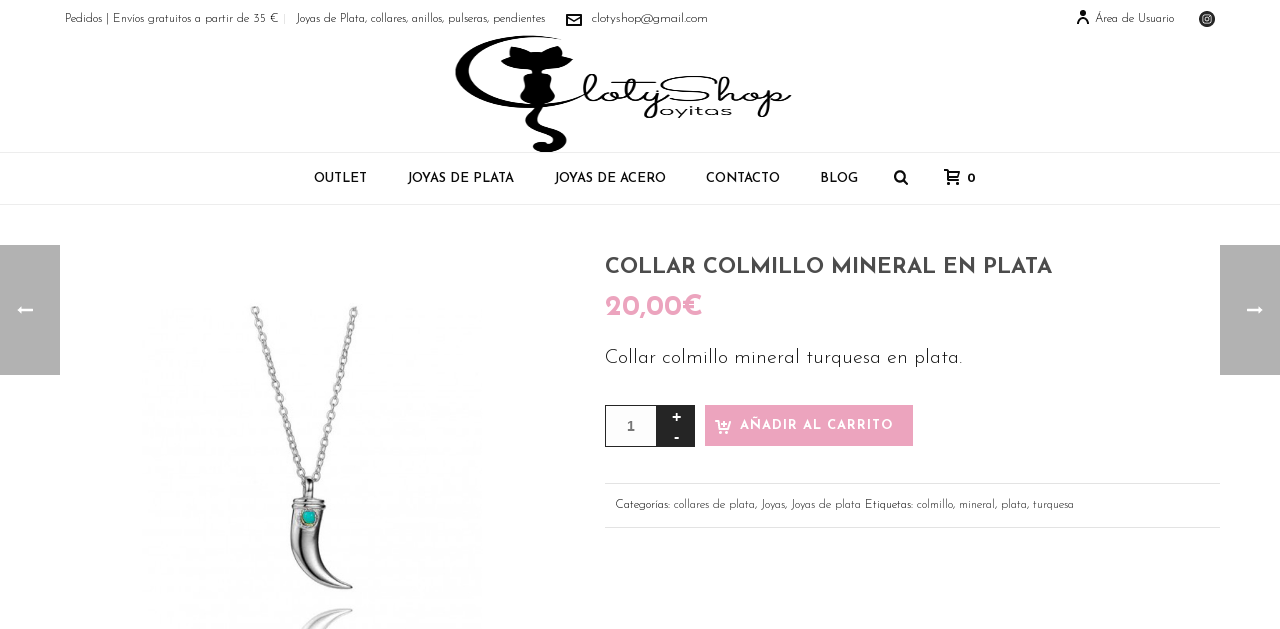

--- FILE ---
content_type: text/html; charset=UTF-8
request_url: https://clotyshop.com/comprar/collar-colmillo-mineral-en-plata/
body_size: 24885
content:
<!DOCTYPE html>
<html lang="es" >
<head>
<meta charset="UTF-8" /><meta name="viewport" content="width=device-width, initial-scale=1.0, minimum-scale=1.0, maximum-scale=1.0, user-scalable=0" /><meta http-equiv="X-UA-Compatible" content="IE=edge,chrome=1" /><meta name="format-detection" content="telephone=no"><script type="text/javascript">var ajaxurl = "https://clotyshop.com/wp-admin/admin-ajax.php";</script><meta name='robots' content='index, follow, max-image-preview:large, max-snippet:-1, max-video-preview:-1' />
<style>img:is([sizes="auto" i], [sizes^="auto," i]) { contain-intrinsic-size: 3000px 1500px }</style>
<style id="critical-path-css" type="text/css">
body,html{width:100%;height:100%;margin:0;padding:0}.page-preloader{top:0;left:0;z-index:999;position:fixed;height:100%;width:100%;text-align:center}.preloader-preview-area{animation-delay:-.2s;top:50%;-ms-transform:translateY(100%);transform:translateY(100%);margin-top:10px;max-height:calc(50% - 20px);opacity:1;width:100%;text-align:center;position:absolute}.preloader-logo{max-width:90%;top:50%;-ms-transform:translateY(-100%);transform:translateY(-100%);margin:-10px auto 0 auto;max-height:calc(50% - 20px);opacity:1;position:relative}.ball-pulse>div{width:15px;height:15px;border-radius:100%;margin:2px;animation-fill-mode:both;display:inline-block;animation:ball-pulse .75s infinite cubic-bezier(.2,.68,.18,1.08)}.ball-pulse>div:nth-child(1){animation-delay:-.36s}.ball-pulse>div:nth-child(2){animation-delay:-.24s}.ball-pulse>div:nth-child(3){animation-delay:-.12s}@keyframes ball-pulse{0%{transform:scale(1);opacity:1}45%{transform:scale(.1);opacity:.7}80%{transform:scale(1);opacity:1}}.ball-clip-rotate-pulse{position:relative;-ms-transform:translateY(-15px) translateX(-10px);transform:translateY(-15px) translateX(-10px);display:inline-block}.ball-clip-rotate-pulse>div{animation-fill-mode:both;position:absolute;top:0;left:0;border-radius:100%}.ball-clip-rotate-pulse>div:first-child{height:36px;width:36px;top:7px;left:-7px;animation:ball-clip-rotate-pulse-scale 1s 0s cubic-bezier(.09,.57,.49,.9) infinite}.ball-clip-rotate-pulse>div:last-child{position:absolute;width:50px;height:50px;left:-16px;top:-2px;background:0 0;border:2px solid;animation:ball-clip-rotate-pulse-rotate 1s 0s cubic-bezier(.09,.57,.49,.9) infinite;animation-duration:1s}@keyframes ball-clip-rotate-pulse-rotate{0%{transform:rotate(0) scale(1)}50%{transform:rotate(180deg) scale(.6)}100%{transform:rotate(360deg) scale(1)}}@keyframes ball-clip-rotate-pulse-scale{30%{transform:scale(.3)}100%{transform:scale(1)}}@keyframes square-spin{25%{transform:perspective(100px) rotateX(180deg) rotateY(0)}50%{transform:perspective(100px) rotateX(180deg) rotateY(180deg)}75%{transform:perspective(100px) rotateX(0) rotateY(180deg)}100%{transform:perspective(100px) rotateX(0) rotateY(0)}}.square-spin{display:inline-block}.square-spin>div{animation-fill-mode:both;width:50px;height:50px;animation:square-spin 3s 0s cubic-bezier(.09,.57,.49,.9) infinite}.cube-transition{position:relative;-ms-transform:translate(-25px,-25px);transform:translate(-25px,-25px);display:inline-block}.cube-transition>div{animation-fill-mode:both;width:15px;height:15px;position:absolute;top:-5px;left:-5px;animation:cube-transition 1.6s 0s infinite ease-in-out}.cube-transition>div:last-child{animation-delay:-.8s}@keyframes cube-transition{25%{transform:translateX(50px) scale(.5) rotate(-90deg)}50%{transform:translate(50px,50px) rotate(-180deg)}75%{transform:translateY(50px) scale(.5) rotate(-270deg)}100%{transform:rotate(-360deg)}}.ball-scale>div{border-radius:100%;margin:2px;animation-fill-mode:both;display:inline-block;height:60px;width:60px;animation:ball-scale 1s 0s ease-in-out infinite}@keyframes ball-scale{0%{transform:scale(0)}100%{transform:scale(1);opacity:0}}.line-scale>div{animation-fill-mode:both;display:inline-block;width:5px;height:50px;border-radius:2px;margin:2px}.line-scale>div:nth-child(1){animation:line-scale 1s -.5s infinite cubic-bezier(.2,.68,.18,1.08)}.line-scale>div:nth-child(2){animation:line-scale 1s -.4s infinite cubic-bezier(.2,.68,.18,1.08)}.line-scale>div:nth-child(3){animation:line-scale 1s -.3s infinite cubic-bezier(.2,.68,.18,1.08)}.line-scale>div:nth-child(4){animation:line-scale 1s -.2s infinite cubic-bezier(.2,.68,.18,1.08)}.line-scale>div:nth-child(5){animation:line-scale 1s -.1s infinite cubic-bezier(.2,.68,.18,1.08)}@keyframes line-scale{0%{transform:scaley(1)}50%{transform:scaley(.4)}100%{transform:scaley(1)}}.ball-scale-multiple{position:relative;-ms-transform:translateY(30px);transform:translateY(30px);display:inline-block}.ball-scale-multiple>div{border-radius:100%;animation-fill-mode:both;margin:2px;position:absolute;left:-30px;top:0;opacity:0;margin:0;width:50px;height:50px;animation:ball-scale-multiple 1s 0s linear infinite}.ball-scale-multiple>div:nth-child(2){animation-delay:-.2s}.ball-scale-multiple>div:nth-child(3){animation-delay:-.2s}@keyframes ball-scale-multiple{0%{transform:scale(0);opacity:0}5%{opacity:1}100%{transform:scale(1);opacity:0}}.ball-pulse-sync{display:inline-block}.ball-pulse-sync>div{width:15px;height:15px;border-radius:100%;margin:2px;animation-fill-mode:both;display:inline-block}.ball-pulse-sync>div:nth-child(1){animation:ball-pulse-sync .6s -.21s infinite ease-in-out}.ball-pulse-sync>div:nth-child(2){animation:ball-pulse-sync .6s -.14s infinite ease-in-out}.ball-pulse-sync>div:nth-child(3){animation:ball-pulse-sync .6s -70ms infinite ease-in-out}@keyframes ball-pulse-sync{33%{transform:translateY(10px)}66%{transform:translateY(-10px)}100%{transform:translateY(0)}}.transparent-circle{display:inline-block;border-top:.5em solid rgba(255,255,255,.2);border-right:.5em solid rgba(255,255,255,.2);border-bottom:.5em solid rgba(255,255,255,.2);border-left:.5em solid #fff;transform:translateZ(0);animation:transparent-circle 1.1s infinite linear;width:50px;height:50px;border-radius:50%}.transparent-circle:after{border-radius:50%;width:10em;height:10em}@keyframes transparent-circle{0%{transform:rotate(0)}100%{transform:rotate(360deg)}}.ball-spin-fade-loader{position:relative;top:-10px;left:-10px;display:inline-block}.ball-spin-fade-loader>div{width:15px;height:15px;border-radius:100%;margin:2px;animation-fill-mode:both;position:absolute;animation:ball-spin-fade-loader 1s infinite linear}.ball-spin-fade-loader>div:nth-child(1){top:25px;left:0;animation-delay:-.84s;-webkit-animation-delay:-.84s}.ball-spin-fade-loader>div:nth-child(2){top:17.05px;left:17.05px;animation-delay:-.72s;-webkit-animation-delay:-.72s}.ball-spin-fade-loader>div:nth-child(3){top:0;left:25px;animation-delay:-.6s;-webkit-animation-delay:-.6s}.ball-spin-fade-loader>div:nth-child(4){top:-17.05px;left:17.05px;animation-delay:-.48s;-webkit-animation-delay:-.48s}.ball-spin-fade-loader>div:nth-child(5){top:-25px;left:0;animation-delay:-.36s;-webkit-animation-delay:-.36s}.ball-spin-fade-loader>div:nth-child(6){top:-17.05px;left:-17.05px;animation-delay:-.24s;-webkit-animation-delay:-.24s}.ball-spin-fade-loader>div:nth-child(7){top:0;left:-25px;animation-delay:-.12s;-webkit-animation-delay:-.12s}.ball-spin-fade-loader>div:nth-child(8){top:17.05px;left:-17.05px;animation-delay:0s;-webkit-animation-delay:0s}@keyframes ball-spin-fade-loader{50%{opacity:.3;transform:scale(.4)}100%{opacity:1;transform:scale(1)}}		</style>
<!-- This site is optimized with the Yoast SEO plugin v26.8 - https://yoast.com/product/yoast-seo-wordpress/ -->
<title>Collar colmillo mineral en plata - Tienda de Joyas de plata online - Clotyshop</title>
<link rel="canonical" href="https://clotyshop.com/comprar/collar-colmillo-mineral-en-plata/" />
<meta property="og:locale" content="es_ES" />
<meta property="og:type" content="article" />
<meta property="og:title" content="Collar colmillo mineral en plata - Tienda de Joyas de plata online - Clotyshop" />
<meta property="og:description" content="Collar colmillo mineral turquesa en plata." />
<meta property="og:url" content="https://clotyshop.com/comprar/collar-colmillo-mineral-en-plata/" />
<meta property="og:site_name" content="Tienda de Joyas de plata online - Clotyshop" />
<meta property="article:publisher" content="https://www.facebook.com/clotyshop" />
<meta property="og:image" content="https://clotyshop.com/wp-content/uploads/2020/06/collar-colmillo-turquesa-plata-clotyshop.jpg" />
<meta property="og:image:width" content="800" />
<meta property="og:image:height" content="800" />
<meta property="og:image:type" content="image/jpeg" />
<meta name="twitter:card" content="summary_large_image" />
<meta name="twitter:site" content="@ClotyShop" />
<script type="application/ld+json" class="yoast-schema-graph">{"@context":"https://schema.org","@graph":[{"@type":"WebPage","@id":"https://clotyshop.com/comprar/collar-colmillo-mineral-en-plata/","url":"https://clotyshop.com/comprar/collar-colmillo-mineral-en-plata/","name":"Collar colmillo mineral en plata - Tienda de Joyas de plata online - Clotyshop","isPartOf":{"@id":"https://clotyshop.com/#website"},"primaryImageOfPage":{"@id":"https://clotyshop.com/comprar/collar-colmillo-mineral-en-plata/#primaryimage"},"image":{"@id":"https://clotyshop.com/comprar/collar-colmillo-mineral-en-plata/#primaryimage"},"thumbnailUrl":"https://clotyshop.com/wp-content/uploads/2020/06/collar-colmillo-turquesa-plata-clotyshop.jpg","datePublished":"2020-06-05T08:28:02+00:00","breadcrumb":{"@id":"https://clotyshop.com/comprar/collar-colmillo-mineral-en-plata/#breadcrumb"},"inLanguage":"es","potentialAction":[{"@type":"ReadAction","target":["https://clotyshop.com/comprar/collar-colmillo-mineral-en-plata/"]}]},{"@type":"ImageObject","inLanguage":"es","@id":"https://clotyshop.com/comprar/collar-colmillo-mineral-en-plata/#primaryimage","url":"https://clotyshop.com/wp-content/uploads/2020/06/collar-colmillo-turquesa-plata-clotyshop.jpg","contentUrl":"https://clotyshop.com/wp-content/uploads/2020/06/collar-colmillo-turquesa-plata-clotyshop.jpg","width":800,"height":800,"caption":"collar colmillo mineral plata"},{"@type":"BreadcrumbList","@id":"https://clotyshop.com/comprar/collar-colmillo-mineral-en-plata/#breadcrumb","itemListElement":[{"@type":"ListItem","position":1,"name":"Portada","item":"https://clotyshop.com/"},{"@type":"ListItem","position":2,"name":"Joyas de plata","item":"https://clotyshop.com/joyas-de-plata/"},{"@type":"ListItem","position":3,"name":"Collar colmillo mineral en plata"}]},{"@type":"WebSite","@id":"https://clotyshop.com/#website","url":"https://clotyshop.com/","name":"Tienda de Joyas de plata online - Clotyshop","description":"Collares, pulseras, anillos, pendientes de plata de primera ley","potentialAction":[{"@type":"SearchAction","target":{"@type":"EntryPoint","urlTemplate":"https://clotyshop.com/?s={search_term_string}"},"query-input":{"@type":"PropertyValueSpecification","valueRequired":true,"valueName":"search_term_string"}}],"inLanguage":"es"}]}</script>
<!-- / Yoast SEO plugin. -->
<link rel="alternate" type="application/rss+xml" title="Tienda de Joyas de plata online - Clotyshop &raquo; Feed" href="https://clotyshop.com/feed/" />
<link rel="alternate" type="application/rss+xml" title="Tienda de Joyas de plata online - Clotyshop &raquo; Feed de los comentarios" href="https://clotyshop.com/comments/feed/" />
<link rel="shortcut icon" href="https://clotyshop.com/wp-content/uploads/2016/10/clotyshop-header.png"  />
<link rel="alternate" type="application/rss+xml" title="Tienda de Joyas de plata online - Clotyshop &raquo; Comentario Collar colmillo mineral en plata del feed" href="https://clotyshop.com/comprar/collar-colmillo-mineral-en-plata/feed/" />
<script type="text/javascript">window.abb = {};php = {};window.PHP = {};PHP.ajax = "https://clotyshop.com/wp-admin/admin-ajax.php";PHP.wp_p_id = "2289";var mk_header_parallax, mk_banner_parallax, mk_page_parallax, mk_footer_parallax, mk_body_parallax;var mk_images_dir = "https://clotyshop.com/wp-content/themes/jupiter/assets/images",mk_theme_js_path = "https://clotyshop.com/wp-content/themes/jupiter/assets/js",mk_theme_dir = "https://clotyshop.com/wp-content/themes/jupiter",mk_captcha_placeholder = "Enter Captcha",mk_captcha_invalid_txt = "Invalid. Try again.",mk_captcha_correct_txt = "Captcha correct.",mk_responsive_nav_width = 1140,mk_vertical_header_back = "Volver",mk_vertical_header_anim = "1",mk_check_rtl = true,mk_grid_width = 1200,mk_ajax_search_option = "fullscreen_search",mk_preloader_bg_color = "#ffffff",mk_accent_color = "#eca4be",mk_go_to_top =  "true",mk_smooth_scroll =  "true",mk_show_background_video =  "true",mk_preloader_bar_color = "#eca4be",mk_preloader_logo = "";var mk_header_parallax = false,mk_banner_parallax = false,mk_footer_parallax = false,mk_body_parallax = false,mk_no_more_posts = "No More Posts",mk_typekit_id   = "",mk_google_fonts = ["Josefin Sans:100italic,200italic,300italic,400italic,500italic,600italic,700italic,800italic,900italic,100,200,300,400,500,600,700,800,900","Josefin Sans:100italic,200italic,300italic,400italic,500italic,600italic,700italic,800italic,900italic,100,200,300,400,500,600,700,800,900"],mk_global_lazyload = true;</script><!-- <link rel='stylesheet' id='correosoficial-wc-block-css' href='https://clotyshop.com/wp-content/plugins/correosoficial/build/style-correosoficial-wc-block.css?ver=2.0.1' type='text/css' media='all' /> -->
<!-- <link rel='stylesheet' id='correosoficial-wc-blocks-integration-css' href='https://clotyshop.com/wp-content/plugins/correosoficial/build/style-index.css?ver=2.0.1' type='text/css' media='all' /> -->
<!-- <link rel='stylesheet' id='wp-block-library-css' href='https://clotyshop.com/wp-includes/css/dist/block-library/style.min.css?ver=6.8.3' type='text/css' media='all' /> -->
<link rel="stylesheet" type="text/css" href="//clotyshop.com/wp-content/cache/wpfc-minified/7jcna5kw/hnzf9.css" media="all"/>
<style id='wp-block-library-theme-inline-css' type='text/css'>
.wp-block-audio :where(figcaption){color:#555;font-size:13px;text-align:center}.is-dark-theme .wp-block-audio :where(figcaption){color:#ffffffa6}.wp-block-audio{margin:0 0 1em}.wp-block-code{border:1px solid #ccc;border-radius:4px;font-family:Menlo,Consolas,monaco,monospace;padding:.8em 1em}.wp-block-embed :where(figcaption){color:#555;font-size:13px;text-align:center}.is-dark-theme .wp-block-embed :where(figcaption){color:#ffffffa6}.wp-block-embed{margin:0 0 1em}.blocks-gallery-caption{color:#555;font-size:13px;text-align:center}.is-dark-theme .blocks-gallery-caption{color:#ffffffa6}:root :where(.wp-block-image figcaption){color:#555;font-size:13px;text-align:center}.is-dark-theme :root :where(.wp-block-image figcaption){color:#ffffffa6}.wp-block-image{margin:0 0 1em}.wp-block-pullquote{border-bottom:4px solid;border-top:4px solid;color:currentColor;margin-bottom:1.75em}.wp-block-pullquote cite,.wp-block-pullquote footer,.wp-block-pullquote__citation{color:currentColor;font-size:.8125em;font-style:normal;text-transform:uppercase}.wp-block-quote{border-left:.25em solid;margin:0 0 1.75em;padding-left:1em}.wp-block-quote cite,.wp-block-quote footer{color:currentColor;font-size:.8125em;font-style:normal;position:relative}.wp-block-quote:where(.has-text-align-right){border-left:none;border-right:.25em solid;padding-left:0;padding-right:1em}.wp-block-quote:where(.has-text-align-center){border:none;padding-left:0}.wp-block-quote.is-large,.wp-block-quote.is-style-large,.wp-block-quote:where(.is-style-plain){border:none}.wp-block-search .wp-block-search__label{font-weight:700}.wp-block-search__button{border:1px solid #ccc;padding:.375em .625em}:where(.wp-block-group.has-background){padding:1.25em 2.375em}.wp-block-separator.has-css-opacity{opacity:.4}.wp-block-separator{border:none;border-bottom:2px solid;margin-left:auto;margin-right:auto}.wp-block-separator.has-alpha-channel-opacity{opacity:1}.wp-block-separator:not(.is-style-wide):not(.is-style-dots){width:100px}.wp-block-separator.has-background:not(.is-style-dots){border-bottom:none;height:1px}.wp-block-separator.has-background:not(.is-style-wide):not(.is-style-dots){height:2px}.wp-block-table{margin:0 0 1em}.wp-block-table td,.wp-block-table th{word-break:normal}.wp-block-table :where(figcaption){color:#555;font-size:13px;text-align:center}.is-dark-theme .wp-block-table :where(figcaption){color:#ffffffa6}.wp-block-video :where(figcaption){color:#555;font-size:13px;text-align:center}.is-dark-theme .wp-block-video :where(figcaption){color:#ffffffa6}.wp-block-video{margin:0 0 1em}:root :where(.wp-block-template-part.has-background){margin-bottom:0;margin-top:0;padding:1.25em 2.375em}
</style>
<style id='classic-theme-styles-inline-css' type='text/css'>
/*! This file is auto-generated */
.wp-block-button__link{color:#fff;background-color:#32373c;border-radius:9999px;box-shadow:none;text-decoration:none;padding:calc(.667em + 2px) calc(1.333em + 2px);font-size:1.125em}.wp-block-file__button{background:#32373c;color:#fff;text-decoration:none}
</style>
<style id='global-styles-inline-css' type='text/css'>
:root{--wp--preset--aspect-ratio--square: 1;--wp--preset--aspect-ratio--4-3: 4/3;--wp--preset--aspect-ratio--3-4: 3/4;--wp--preset--aspect-ratio--3-2: 3/2;--wp--preset--aspect-ratio--2-3: 2/3;--wp--preset--aspect-ratio--16-9: 16/9;--wp--preset--aspect-ratio--9-16: 9/16;--wp--preset--color--black: #000000;--wp--preset--color--cyan-bluish-gray: #abb8c3;--wp--preset--color--white: #ffffff;--wp--preset--color--pale-pink: #f78da7;--wp--preset--color--vivid-red: #cf2e2e;--wp--preset--color--luminous-vivid-orange: #ff6900;--wp--preset--color--luminous-vivid-amber: #fcb900;--wp--preset--color--light-green-cyan: #7bdcb5;--wp--preset--color--vivid-green-cyan: #00d084;--wp--preset--color--pale-cyan-blue: #8ed1fc;--wp--preset--color--vivid-cyan-blue: #0693e3;--wp--preset--color--vivid-purple: #9b51e0;--wp--preset--gradient--vivid-cyan-blue-to-vivid-purple: linear-gradient(135deg,rgba(6,147,227,1) 0%,rgb(155,81,224) 100%);--wp--preset--gradient--light-green-cyan-to-vivid-green-cyan: linear-gradient(135deg,rgb(122,220,180) 0%,rgb(0,208,130) 100%);--wp--preset--gradient--luminous-vivid-amber-to-luminous-vivid-orange: linear-gradient(135deg,rgba(252,185,0,1) 0%,rgba(255,105,0,1) 100%);--wp--preset--gradient--luminous-vivid-orange-to-vivid-red: linear-gradient(135deg,rgba(255,105,0,1) 0%,rgb(207,46,46) 100%);--wp--preset--gradient--very-light-gray-to-cyan-bluish-gray: linear-gradient(135deg,rgb(238,238,238) 0%,rgb(169,184,195) 100%);--wp--preset--gradient--cool-to-warm-spectrum: linear-gradient(135deg,rgb(74,234,220) 0%,rgb(151,120,209) 20%,rgb(207,42,186) 40%,rgb(238,44,130) 60%,rgb(251,105,98) 80%,rgb(254,248,76) 100%);--wp--preset--gradient--blush-light-purple: linear-gradient(135deg,rgb(255,206,236) 0%,rgb(152,150,240) 100%);--wp--preset--gradient--blush-bordeaux: linear-gradient(135deg,rgb(254,205,165) 0%,rgb(254,45,45) 50%,rgb(107,0,62) 100%);--wp--preset--gradient--luminous-dusk: linear-gradient(135deg,rgb(255,203,112) 0%,rgb(199,81,192) 50%,rgb(65,88,208) 100%);--wp--preset--gradient--pale-ocean: linear-gradient(135deg,rgb(255,245,203) 0%,rgb(182,227,212) 50%,rgb(51,167,181) 100%);--wp--preset--gradient--electric-grass: linear-gradient(135deg,rgb(202,248,128) 0%,rgb(113,206,126) 100%);--wp--preset--gradient--midnight: linear-gradient(135deg,rgb(2,3,129) 0%,rgb(40,116,252) 100%);--wp--preset--font-size--small: 13px;--wp--preset--font-size--medium: 20px;--wp--preset--font-size--large: 36px;--wp--preset--font-size--x-large: 42px;--wp--preset--spacing--20: 0.44rem;--wp--preset--spacing--30: 0.67rem;--wp--preset--spacing--40: 1rem;--wp--preset--spacing--50: 1.5rem;--wp--preset--spacing--60: 2.25rem;--wp--preset--spacing--70: 3.38rem;--wp--preset--spacing--80: 5.06rem;--wp--preset--shadow--natural: 6px 6px 9px rgba(0, 0, 0, 0.2);--wp--preset--shadow--deep: 12px 12px 50px rgba(0, 0, 0, 0.4);--wp--preset--shadow--sharp: 6px 6px 0px rgba(0, 0, 0, 0.2);--wp--preset--shadow--outlined: 6px 6px 0px -3px rgba(255, 255, 255, 1), 6px 6px rgba(0, 0, 0, 1);--wp--preset--shadow--crisp: 6px 6px 0px rgba(0, 0, 0, 1);}:where(.is-layout-flex){gap: 0.5em;}:where(.is-layout-grid){gap: 0.5em;}body .is-layout-flex{display: flex;}.is-layout-flex{flex-wrap: wrap;align-items: center;}.is-layout-flex > :is(*, div){margin: 0;}body .is-layout-grid{display: grid;}.is-layout-grid > :is(*, div){margin: 0;}:where(.wp-block-columns.is-layout-flex){gap: 2em;}:where(.wp-block-columns.is-layout-grid){gap: 2em;}:where(.wp-block-post-template.is-layout-flex){gap: 1.25em;}:where(.wp-block-post-template.is-layout-grid){gap: 1.25em;}.has-black-color{color: var(--wp--preset--color--black) !important;}.has-cyan-bluish-gray-color{color: var(--wp--preset--color--cyan-bluish-gray) !important;}.has-white-color{color: var(--wp--preset--color--white) !important;}.has-pale-pink-color{color: var(--wp--preset--color--pale-pink) !important;}.has-vivid-red-color{color: var(--wp--preset--color--vivid-red) !important;}.has-luminous-vivid-orange-color{color: var(--wp--preset--color--luminous-vivid-orange) !important;}.has-luminous-vivid-amber-color{color: var(--wp--preset--color--luminous-vivid-amber) !important;}.has-light-green-cyan-color{color: var(--wp--preset--color--light-green-cyan) !important;}.has-vivid-green-cyan-color{color: var(--wp--preset--color--vivid-green-cyan) !important;}.has-pale-cyan-blue-color{color: var(--wp--preset--color--pale-cyan-blue) !important;}.has-vivid-cyan-blue-color{color: var(--wp--preset--color--vivid-cyan-blue) !important;}.has-vivid-purple-color{color: var(--wp--preset--color--vivid-purple) !important;}.has-black-background-color{background-color: var(--wp--preset--color--black) !important;}.has-cyan-bluish-gray-background-color{background-color: var(--wp--preset--color--cyan-bluish-gray) !important;}.has-white-background-color{background-color: var(--wp--preset--color--white) !important;}.has-pale-pink-background-color{background-color: var(--wp--preset--color--pale-pink) !important;}.has-vivid-red-background-color{background-color: var(--wp--preset--color--vivid-red) !important;}.has-luminous-vivid-orange-background-color{background-color: var(--wp--preset--color--luminous-vivid-orange) !important;}.has-luminous-vivid-amber-background-color{background-color: var(--wp--preset--color--luminous-vivid-amber) !important;}.has-light-green-cyan-background-color{background-color: var(--wp--preset--color--light-green-cyan) !important;}.has-vivid-green-cyan-background-color{background-color: var(--wp--preset--color--vivid-green-cyan) !important;}.has-pale-cyan-blue-background-color{background-color: var(--wp--preset--color--pale-cyan-blue) !important;}.has-vivid-cyan-blue-background-color{background-color: var(--wp--preset--color--vivid-cyan-blue) !important;}.has-vivid-purple-background-color{background-color: var(--wp--preset--color--vivid-purple) !important;}.has-black-border-color{border-color: var(--wp--preset--color--black) !important;}.has-cyan-bluish-gray-border-color{border-color: var(--wp--preset--color--cyan-bluish-gray) !important;}.has-white-border-color{border-color: var(--wp--preset--color--white) !important;}.has-pale-pink-border-color{border-color: var(--wp--preset--color--pale-pink) !important;}.has-vivid-red-border-color{border-color: var(--wp--preset--color--vivid-red) !important;}.has-luminous-vivid-orange-border-color{border-color: var(--wp--preset--color--luminous-vivid-orange) !important;}.has-luminous-vivid-amber-border-color{border-color: var(--wp--preset--color--luminous-vivid-amber) !important;}.has-light-green-cyan-border-color{border-color: var(--wp--preset--color--light-green-cyan) !important;}.has-vivid-green-cyan-border-color{border-color: var(--wp--preset--color--vivid-green-cyan) !important;}.has-pale-cyan-blue-border-color{border-color: var(--wp--preset--color--pale-cyan-blue) !important;}.has-vivid-cyan-blue-border-color{border-color: var(--wp--preset--color--vivid-cyan-blue) !important;}.has-vivid-purple-border-color{border-color: var(--wp--preset--color--vivid-purple) !important;}.has-vivid-cyan-blue-to-vivid-purple-gradient-background{background: var(--wp--preset--gradient--vivid-cyan-blue-to-vivid-purple) !important;}.has-light-green-cyan-to-vivid-green-cyan-gradient-background{background: var(--wp--preset--gradient--light-green-cyan-to-vivid-green-cyan) !important;}.has-luminous-vivid-amber-to-luminous-vivid-orange-gradient-background{background: var(--wp--preset--gradient--luminous-vivid-amber-to-luminous-vivid-orange) !important;}.has-luminous-vivid-orange-to-vivid-red-gradient-background{background: var(--wp--preset--gradient--luminous-vivid-orange-to-vivid-red) !important;}.has-very-light-gray-to-cyan-bluish-gray-gradient-background{background: var(--wp--preset--gradient--very-light-gray-to-cyan-bluish-gray) !important;}.has-cool-to-warm-spectrum-gradient-background{background: var(--wp--preset--gradient--cool-to-warm-spectrum) !important;}.has-blush-light-purple-gradient-background{background: var(--wp--preset--gradient--blush-light-purple) !important;}.has-blush-bordeaux-gradient-background{background: var(--wp--preset--gradient--blush-bordeaux) !important;}.has-luminous-dusk-gradient-background{background: var(--wp--preset--gradient--luminous-dusk) !important;}.has-pale-ocean-gradient-background{background: var(--wp--preset--gradient--pale-ocean) !important;}.has-electric-grass-gradient-background{background: var(--wp--preset--gradient--electric-grass) !important;}.has-midnight-gradient-background{background: var(--wp--preset--gradient--midnight) !important;}.has-small-font-size{font-size: var(--wp--preset--font-size--small) !important;}.has-medium-font-size{font-size: var(--wp--preset--font-size--medium) !important;}.has-large-font-size{font-size: var(--wp--preset--font-size--large) !important;}.has-x-large-font-size{font-size: var(--wp--preset--font-size--x-large) !important;}
:where(.wp-block-post-template.is-layout-flex){gap: 1.25em;}:where(.wp-block-post-template.is-layout-grid){gap: 1.25em;}
:where(.wp-block-columns.is-layout-flex){gap: 2em;}:where(.wp-block-columns.is-layout-grid){gap: 2em;}
:root :where(.wp-block-pullquote){font-size: 1.5em;line-height: 1.6;}
</style>
<!-- <link rel='stylesheet' id='contact-form-7-css' href='https://clotyshop.com/wp-content/plugins/contact-form-7/includes/css/styles.css?ver=6.1.4' type='text/css' media='all' /> -->
<!-- <link rel='stylesheet' id='pac-styles-css' href='https://clotyshop.com/wp-content/plugins/woocommerce-product-archive-customiser/assets/css/pac.css?ver=6.8.3' type='text/css' media='all' /> -->
<link rel="stylesheet" type="text/css" href="//clotyshop.com/wp-content/cache/wpfc-minified/mk4d6ru8/hnzf9.css" media="all"/>
<!-- <link rel='stylesheet' id='pac-layout-styles-css' href='https://clotyshop.com/wp-content/plugins/woocommerce-product-archive-customiser/assets/css/layout.css?ver=6.8.3' type='text/css' media='only screen and (min-width: 768px)' /> -->
<link rel="stylesheet" type="text/css" href="//clotyshop.com/wp-content/cache/wpfc-minified/mawa8oo7/hnzf9.css" media="only screen and (min-width: 768px)"/>
<!-- <link rel='stylesheet' id='photoswipe-css' href='https://clotyshop.com/wp-content/plugins/woocommerce/assets/css/photoswipe/photoswipe.min.css?ver=10.4.3' type='text/css' media='all' /> -->
<!-- <link rel='stylesheet' id='photoswipe-default-skin-css' href='https://clotyshop.com/wp-content/plugins/woocommerce/assets/css/photoswipe/default-skin/default-skin.min.css?ver=10.4.3' type='text/css' media='all' /> -->
<!-- <link rel='stylesheet' id='woocommerce-override-css' href='https://clotyshop.com/wp-content/themes/jupiter/assets/stylesheet/plugins/min/woocommerce.css?ver=6.8.3' type='text/css' media='all' /> -->
<link rel="stylesheet" type="text/css" href="//clotyshop.com/wp-content/cache/wpfc-minified/f2xixjyk/hqfdt.css" media="all"/>
<style id='woocommerce-inline-inline-css' type='text/css'>
.woocommerce form .form-row .required { visibility: visible; }
</style>
<!-- <link rel='stylesheet' id='theme-styles-css' href='https://clotyshop.com/wp-content/themes/jupiter/assets/stylesheet/min/full-styles.6.10.1.css?ver=1615533322' type='text/css' media='all' /> -->
<link rel="stylesheet" type="text/css" href="//clotyshop.com/wp-content/cache/wpfc-minified/f2w7lhzp/hnzf9.css" media="all"/>
<style id='theme-styles-inline-css' type='text/css'>
#wpadminbar {
-webkit-backface-visibility: hidden;
backface-visibility: hidden;
-webkit-perspective: 1000;
-ms-perspective: 1000;
perspective: 1000;
-webkit-transform: translateZ(0px);
-ms-transform: translateZ(0px);
transform: translateZ(0px);
}
@media screen and (max-width: 600px) {
#wpadminbar {
position: fixed !important;
}
}
body { background-color:#fff; } .hb-custom-header #mk-page-introduce, .mk-header { background-color:#f7f7f7;background-size:cover;-webkit-background-size:cover;-moz-background-size:cover; } .hb-custom-header > div, .mk-header-bg { background-color:#fff; } .mk-classic-nav-bg { background-color:#fff; } .master-holder-bg { background-color:#fff; } #mk-footer { background:-webkit-linear-gradient(top,#ffffff 0%, #ffffff 100%);background:linear-gradient(to bottom,#ffffff 0%, #ffffff 100%) } #mk-boxed-layout { -webkit-box-shadow:0 0 0px rgba(0, 0, 0, 0); -moz-box-shadow:0 0 0px rgba(0, 0, 0, 0); box-shadow:0 0 0px rgba(0, 0, 0, 0); } .mk-news-tab .mk-tabs-tabs .is-active a, .mk-fancy-title.pattern-style span, .mk-fancy-title.pattern-style.color-gradient span:after, .page-bg-color { background-color:#fff; } .page-title { font-size:20px; color:#919191; text-transform:uppercase; font-weight:400; letter-spacing:2px; } .page-subtitle { font-size:14px; line-height:100%; color:#a3a3a3; font-size:14px; text-transform:none; } .mk-header { border-bottom:1px solid #ededed; } .header-style-1 .mk-header-padding-wrapper, .header-style-2 .mk-header-padding-wrapper, .header-style-3 .mk-header-padding-wrapper { padding-top:203px; } .mk-process-steps[max-width~="950px"] ul::before { display:none !important; } .mk-process-steps[max-width~="950px"] li { margin-bottom:30px !important; width:100% !important; text-align:center; } .mk-event-countdown-ul[max-width~="750px"] li { width:90%; display:block; margin:0 auto 15px; } body { font-family:Josefin Sans } body { font-family:Josefin Sans } @font-face { font-family:'star'; src:url('https://clotyshop.com/wp-content/themes/jupiter/assets/stylesheet/fonts/star/font.eot'); src:url('https://clotyshop.com/wp-content/themes/jupiter/assets/stylesheet/fonts/star/font.eot?#iefix') format('embedded-opentype'), url('https://clotyshop.com/wp-content/themes/jupiter/assets/stylesheet/fonts/star/font.woff') format('woff'), url('https://clotyshop.com/wp-content/themes/jupiter/assets/stylesheet/fonts/star/font.ttf') format('truetype'), url('https://clotyshop.com/wp-content/themes/jupiter/assets/stylesheet/fonts/star/font.svg#star') format('svg'); font-weight:normal; font-style:normal; } @font-face { font-family:'WooCommerce'; src:url('https://clotyshop.com/wp-content/themes/jupiter/assets/stylesheet/fonts/woocommerce/font.eot'); src:url('https://clotyshop.com/wp-content/themes/jupiter/assets/stylesheet/fonts/woocommerce/font.eot?#iefix') format('embedded-opentype'), url('https://clotyshop.com/wp-content/themes/jupiter/assets/stylesheet/fonts/woocommerce/font.woff') format('woff'), url('https://clotyshop.com/wp-content/themes/jupiter/assets/stylesheet/fonts/woocommerce/font.ttf') format('truetype'), url('https://clotyshop.com/wp-content/themes/jupiter/assets/stylesheet/fonts/woocommerce/font.svg#WooCommerce') format('svg'); font-weight:normal; font-style:normal; }
</style>
<!-- <link rel='stylesheet' id='mkhb-render-css' href='https://clotyshop.com/wp-content/themes/jupiter/header-builder/includes/assets/css/mkhb-render.css?ver=6.10.1' type='text/css' media='all' /> -->
<!-- <link rel='stylesheet' id='mkhb-row-css' href='https://clotyshop.com/wp-content/themes/jupiter/header-builder/includes/assets/css/mkhb-row.css?ver=6.10.1' type='text/css' media='all' /> -->
<!-- <link rel='stylesheet' id='mkhb-column-css' href='https://clotyshop.com/wp-content/themes/jupiter/header-builder/includes/assets/css/mkhb-column.css?ver=6.10.1' type='text/css' media='all' /> -->
<!-- <link rel='stylesheet' id='theme-options-css' href='https://clotyshop.com/wp-content/uploads/mk_assets/theme-options-production-1736968969.css?ver=1736968963' type='text/css' media='all' /> -->
<!-- <link rel='stylesheet' id='co_global-css' href='https://clotyshop.com/wp-content/plugins/correosoficial/views/commons/css/global.css?ver=2.0.1' type='text/css' media='all' /> -->
<!-- <link rel='stylesheet' id='co_checkout-css' href='https://clotyshop.com/wp-content/plugins/correosoficial/views/commons/css/checkout.css?ver=2.0.1' type='text/css' media='all' /> -->
<!-- <link rel='stylesheet' id='co_override_checkout-css' href='https://clotyshop.com/wp-content/plugins/correosoficial/override/css/checkout.css?ver=2.0.1' type='text/css' media='all' /> -->
<!-- <link rel='stylesheet' id='jupiter-donut-shortcodes-css' href='https://clotyshop.com/wp-content/plugins/jupiter-donut/assets/css/shortcodes-styles.min.css?ver=1.6.4' type='text/css' media='all' /> -->
<!-- <link rel='stylesheet' id='mk-style-css' href='https://clotyshop.com/wp-content/themes/jupiter-child/style.css?ver=6.8.3' type='text/css' media='all' /> -->
<link rel="stylesheet" type="text/css" href="//clotyshop.com/wp-content/cache/wpfc-minified/ra8nvst/hq1g0.css" media="all"/>
<script type="text/javascript" data-noptimize='' data-no-minify='' src="https://clotyshop.com/wp-content/themes/jupiter/assets/js/plugins/wp-enqueue/min/webfontloader.js?ver=6.8.3" id="mk-webfontloader-js"></script>
<script type="text/javascript" id="mk-webfontloader-js-after">
/* <![CDATA[ */
WebFontConfig = {
timeout: 2000
}
if ( mk_typekit_id.length > 0 ) {
WebFontConfig.typekit = {
id: mk_typekit_id
}
}
if ( mk_google_fonts.length > 0 ) {
WebFontConfig.google = {
families:  mk_google_fonts
}
}
if ( (mk_google_fonts.length > 0 || mk_typekit_id.length > 0) && navigator.userAgent.indexOf("Speed Insights") == -1) {
WebFont.load( WebFontConfig );
}
/* ]]> */
</script>
<script src='//clotyshop.com/wp-content/cache/wpfc-minified/97w4n8rl/hnzf9.js' type="text/javascript"></script>
<!-- <script type="text/javascript" src="https://clotyshop.com/wp-includes/js/jquery/jquery.min.js?ver=3.7.1" id="jquery-core-js"></script> -->
<!-- <script type="text/javascript" src="https://clotyshop.com/wp-includes/js/jquery/jquery-migrate.min.js?ver=3.4.1" id="jquery-migrate-js"></script> -->
<!-- <script type="text/javascript" src="https://clotyshop.com/wp-content/plugins/woocommerce/assets/js/jquery-blockui/jquery.blockUI.min.js?ver=2.7.0-wc.10.4.3" id="wc-jquery-blockui-js" data-wp-strategy="defer"></script> -->
<script type="text/javascript" id="wc-add-to-cart-js-extra">
/* <![CDATA[ */
var wc_add_to_cart_params = {"ajax_url":"\/wp-admin\/admin-ajax.php","wc_ajax_url":"\/?wc-ajax=%%endpoint%%","i18n_view_cart":"Ver carrito","cart_url":"https:\/\/clotyshop.com\/carrito\/","is_cart":"","cart_redirect_after_add":"no"};
/* ]]> */
</script>
<script src='//clotyshop.com/wp-content/cache/wpfc-minified/de9to2z9/hqfdt.js' type="text/javascript"></script>
<!-- <script type="text/javascript" src="https://clotyshop.com/wp-content/plugins/woocommerce/assets/js/frontend/add-to-cart.min.js?ver=10.4.3" id="wc-add-to-cart-js" data-wp-strategy="defer"></script> -->
<!-- <script type="text/javascript" src="https://clotyshop.com/wp-content/plugins/woocommerce/assets/js/zoom/jquery.zoom.min.js?ver=1.7.21-wc.10.4.3" id="wc-zoom-js" defer="defer" data-wp-strategy="defer"></script> -->
<!-- <script type="text/javascript" src="https://clotyshop.com/wp-content/plugins/woocommerce/assets/js/flexslider/jquery.flexslider.min.js?ver=2.7.2-wc.10.4.3" id="wc-flexslider-js" defer="defer" data-wp-strategy="defer"></script> -->
<!-- <script type="text/javascript" src="https://clotyshop.com/wp-content/plugins/woocommerce/assets/js/photoswipe/photoswipe.min.js?ver=4.1.1-wc.10.4.3" id="wc-photoswipe-js" defer="defer" data-wp-strategy="defer"></script> -->
<!-- <script type="text/javascript" src="https://clotyshop.com/wp-content/plugins/woocommerce/assets/js/photoswipe/photoswipe-ui-default.min.js?ver=4.1.1-wc.10.4.3" id="wc-photoswipe-ui-default-js" defer="defer" data-wp-strategy="defer"></script> -->
<script type="text/javascript" id="wc-single-product-js-extra">
/* <![CDATA[ */
var wc_single_product_params = {"i18n_required_rating_text":"Por favor elige una puntuaci\u00f3n","i18n_rating_options":["1 de 5 estrellas","2 de 5 estrellas","3 de 5 estrellas","4 de 5 estrellas","5 de 5 estrellas"],"i18n_product_gallery_trigger_text":"Ver galer\u00eda de im\u00e1genes a pantalla completa","review_rating_required":"yes","flexslider":{"rtl":false,"animation":"slide","smoothHeight":true,"directionNav":false,"controlNav":"thumbnails","slideshow":false,"animationSpeed":500,"animationLoop":false,"allowOneSlide":false},"zoom_enabled":"1","zoom_options":[],"photoswipe_enabled":"1","photoswipe_options":{"shareEl":false,"closeOnScroll":false,"history":false,"hideAnimationDuration":0,"showAnimationDuration":0},"flexslider_enabled":"1"};
/* ]]> */
</script>
<script src='//clotyshop.com/wp-content/cache/wpfc-minified/lnzpntkb/hqfdt.js' type="text/javascript"></script>
<!-- <script type="text/javascript" src="https://clotyshop.com/wp-content/plugins/woocommerce/assets/js/frontend/single-product.min.js?ver=10.4.3" id="wc-single-product-js" defer="defer" data-wp-strategy="defer"></script> -->
<!-- <script type="text/javascript" src="https://clotyshop.com/wp-content/plugins/woocommerce/assets/js/js-cookie/js.cookie.min.js?ver=2.1.4-wc.10.4.3" id="wc-js-cookie-js" defer="defer" data-wp-strategy="defer"></script> -->
<script type="text/javascript" id="woocommerce-js-extra">
/* <![CDATA[ */
var woocommerce_params = {"ajax_url":"\/wp-admin\/admin-ajax.php","wc_ajax_url":"\/?wc-ajax=%%endpoint%%","i18n_password_show":"Mostrar contrase\u00f1a","i18n_password_hide":"Ocultar contrase\u00f1a"};
/* ]]> */
</script>
<script src='//clotyshop.com/wp-content/cache/wpfc-minified/epwdxahn/hnzf9.js' type="text/javascript"></script>
<!-- <script type="text/javascript" src="https://clotyshop.com/wp-content/plugins/woocommerce/assets/js/frontend/woocommerce.min.js?ver=10.4.3" id="woocommerce-js" defer="defer" data-wp-strategy="defer"></script> -->
<!-- <script type="text/javascript" src="https://clotyshop.com/wp-content/plugins/js_composer_theme/assets/js/vendors/woocommerce-add-to-cart.js?ver=8.6.1" id="vc_woocommerce-add-to-cart-js-js"></script> -->
<script type="text/javascript" id="WCPAY_ASSETS-js-extra">
/* <![CDATA[ */
var wcpayAssets = {"url":"https:\/\/clotyshop.com\/wp-content\/plugins\/woocommerce-payments\/dist\/"};
/* ]]> */
</script>
<script src='//clotyshop.com/wp-content/cache/wpfc-minified/mp1g1heq/hnzf9.js' type="text/javascript"></script>
<!-- <script type="text/javascript" src="https://clotyshop.com/wp-content/themes/jupiter/framework/includes/woocommerce-quantity-increment/assets/js/wc-quantity-increment.min.js?ver=6.8.3" id="wcqi-js-js"></script> -->
<!-- <script type="text/javascript" src="https://clotyshop.com/wp-content/themes/jupiter/framework/includes/woocommerce-quantity-increment/assets/js/lib/number-polyfill.min.js?ver=6.8.3" id="wcqi-number-polyfill-js"></script> -->
<script></script><link rel="https://api.w.org/" href="https://clotyshop.com/wp-json/" /><link rel="alternate" title="JSON" type="application/json" href="https://clotyshop.com/wp-json/wp/v2/product/2289" /><link rel="EditURI" type="application/rsd+xml" title="RSD" href="https://clotyshop.com/xmlrpc.php?rsd" />
<meta name="generator" content="WordPress 6.8.3" />
<meta name="generator" content="WooCommerce 10.4.3" />
<link rel='shortlink' href='https://clotyshop.com/?p=2289' />
<link rel="alternate" title="oEmbed (JSON)" type="application/json+oembed" href="https://clotyshop.com/wp-json/oembed/1.0/embed?url=https%3A%2F%2Fclotyshop.com%2Fcomprar%2Fcollar-colmillo-mineral-en-plata%2F" />
<link rel="alternate" title="oEmbed (XML)" type="text/xml+oembed" href="https://clotyshop.com/wp-json/oembed/1.0/embed?url=https%3A%2F%2Fclotyshop.com%2Fcomprar%2Fcollar-colmillo-mineral-en-plata%2F&#038;format=xml" />
<meta itemprop="author" content="silvia" /><meta itemprop="datePublished" content="5 junio, 2020" /><meta itemprop="dateModified" content="5 junio, 2020" /><meta itemprop="publisher" content="Tienda de Joyas de plata online - Clotyshop" /><script> var isTest = false; </script>	<noscript><style>.woocommerce-product-gallery{ opacity: 1 !important; }</style></noscript>
<meta name="generator" content="Elementor 3.34.2; features: additional_custom_breakpoints; settings: css_print_method-external, google_font-enabled, font_display-auto">
<style>
.e-con.e-parent:nth-of-type(n+4):not(.e-lazyloaded):not(.e-no-lazyload),
.e-con.e-parent:nth-of-type(n+4):not(.e-lazyloaded):not(.e-no-lazyload) * {
background-image: none !important;
}
@media screen and (max-height: 1024px) {
.e-con.e-parent:nth-of-type(n+3):not(.e-lazyloaded):not(.e-no-lazyload),
.e-con.e-parent:nth-of-type(n+3):not(.e-lazyloaded):not(.e-no-lazyload) * {
background-image: none !important;
}
}
@media screen and (max-height: 640px) {
.e-con.e-parent:nth-of-type(n+2):not(.e-lazyloaded):not(.e-no-lazyload),
.e-con.e-parent:nth-of-type(n+2):not(.e-lazyloaded):not(.e-no-lazyload) * {
background-image: none !important;
}
}
</style>
<meta name="generator" content="Powered by WPBakery Page Builder - drag and drop page builder for WordPress."/>
<link rel="icon" href="https://clotyshop.com/wp-content/uploads/2016/10/cropped-clotyshop-header-e1519050029171-32x32.png" sizes="32x32" />
<link rel="icon" href="https://clotyshop.com/wp-content/uploads/2016/10/cropped-clotyshop-header-e1519050029171-192x192.png" sizes="192x192" />
<link rel="apple-touch-icon" href="https://clotyshop.com/wp-content/uploads/2016/10/cropped-clotyshop-header-e1519050029171-180x180.png" />
<meta name="msapplication-TileImage" content="https://clotyshop.com/wp-content/uploads/2016/10/cropped-clotyshop-header-e1519050029171-270x270.png" />
<meta name="generator" content="Jupiter Child Theme " /><noscript><style> .wpb_animate_when_almost_visible { opacity: 1; }</style></noscript>				<style type="text/css" id="c4wp-checkout-css">
.woocommerce-checkout .c4wp_captcha_field {
margin-bottom: 10px;
margin-top: 15px;
position: relative;
display: inline-block;
}
</style>
<style type="text/css" id="c4wp-v3-lp-form-css">
.login #login, .login #lostpasswordform {
min-width: 350px !important;
}
.wpforms-field-c4wp iframe {
width: 100% !important;
}
</style>
</head>
<body class="wp-singular product-template-default single single-product postid-2289 wp-theme-jupiter wp-child-theme-jupiter-child theme-jupiter wc-pac-hide-sale-flash woocommerce woocommerce-page woocommerce-no-js wpb-js-composer js-comp-ver-8.6.1 vc_responsive elementor-default elementor-kit-2357" itemscope="itemscope" itemtype="https://schema.org/WebPage"  data-adminbar="">
<!-- Target for scroll anchors to achieve native browser bahaviour + possible enhancements like smooth scrolling -->
<div id="top-of-page"></div>
<div id="mk-boxed-layout">
<div id="mk-theme-container" >
<header data-height='117'
data-sticky-height='55'
data-responsive-height='90'
data-transparent-skin=''
data-header-style='2'
data-sticky-style='fixed'
data-sticky-offset='header' id="mk-header-1" class="mk-header header-style-2 header-align-center  toolbar-true menu-hover-2 sticky-style-fixed mk-background-stretch boxed-header " role="banner" itemscope="itemscope" itemtype="https://schema.org/WPHeader" >
<div class="mk-header-holder">
<div class="mk-header-toolbar">
<div class="mk-grid header-grid">
<div class="mk-header-toolbar-holder">
<nav class="mk-toolbar-navigation"><ul id="menu-superior" class="menu"><li id="menu-item-925" class="menu-item menu-item-type-custom menu-item-object-custom"><a href="https://clotyshop.com/mi-cuenta/Pedidos/"><span class="meni-item-text">Pedidos | Envíos gratuitos a partir de 35 €</span></a></li>
<li id="menu-item-1776" class="menu-item menu-item-type-post_type menu-item-object-page menu-item-home"><a href="https://clotyshop.com/"><span class="meni-item-text">Joyas de Plata, collares, anillos, pulseras, pendientes</span></a></li>
</ul></nav>
<span class="header-toolbar-contact">
<svg  class="mk-svg-icon" data-name="mk-moon-envelop" data-cacheid="icon-69733eb5d14b2" style=" height:16px; width: 16px; "  xmlns="http://www.w3.org/2000/svg" viewBox="0 0 512 512"><path d="M480 64h-448c-17.6 0-32 14.4-32 32v320c0 17.6 14.4 32 32 32h448c17.6 0 32-14.4 32-32v-320c0-17.6-14.4-32-32-32zm-32 64v23l-192 113.143-192-113.143v-23h384zm-384 256v-177.286l192 113.143 192-113.143v177.286h-384z"/></svg>    	<a href="mailto:&#99;&#108;ot&#121;s&#104;&#111;&#112;&#64;g&#109;ail.&#99;&#111;&#109;">&#99;lo&#116;&#121;&#115;h&#111;&#112;&#64;g&#109;&#97;&#105;&#108;&#46;co&#109;</a>
</span>
<div class="mk-header-social toolbar-section"><ul><li><a class="instagram-hover " target="_blank" rel="noreferrer noopener" href="https://www.instagram.com/cloty_shop/"><svg  class="mk-svg-icon" data-name="mk-jupiter-icon-instagram" data-cacheid="icon-69733eb5d15df" style=" height:16px; width: 16px; "  xmlns="http://www.w3.org/2000/svg" viewBox="0 0 512 512"><path d="M375.3,197.7L375.3,197.7c-0.6-11.5-2.2-20.4-5-27.1c-2.5-6.7-5.7-11.8-10.9-17c-5.9-5.5-10.5-8.4-16.9-10.9 c-4.1-1.8-11.3-4.3-27.1-5c-15.4-0.7-20.4-0.7-58.8-0.7s-43.4,0-58.8,0.7c-11.5,0.6-20.4,2.2-27,5c-6.7,2.5-11.8,5.7-17,10.9 c-5.5,5.9-8.4,10.5-10.9,16.9c-1.8,4.1-4.3,11.3-5,27.1c-0.7,15.4-0.7,20.4-0.7,58.8s0,43.4,0.7,58.8c0.4,14.3,2.9,22,5,27.1 c2.5,6.7,5.7,11.8,10.9,17c5.9,5.5,10.5,8.4,16.9,10.9c4.1,1.8,11.3,4.3,27.1,5c15.4,0.7,20.4,0.7,58.8,0.7s43.4,0,58.8-0.7 c11.5-0.6,20.4-2.2,27-5c6.7-2.5,11.8-5.7,17-10.9c5.5-5.9,8.4-10.5,10.9-16.9c1.8-4.1,4.3-11.3,5-27.1l0.2-3.4 c0.6-13.1,0.9-19.7,0.5-55.5C376,218,376,213.1,375.3,197.7z M351.4,178.7c0,9.4-7.7,17.1-17.1,17.1c-9.4,0-17.1-7.7-17.1-17.1 c0-9.4,7.7-17.1,17.1-17.1C343.7,161.6,351.4,169.3,351.4,178.7z M256.5,330.6c-40.9,0-74.1-33.2-74.1-74.1 c0-40.9,33.2-74.1,74.1-74.1c40.9,0,74.1,33.2,74.1,74.1C330.6,297.4,297.4,330.6,256.5,330.6z"/><ellipse transform="matrix(0.9732 -0.2298 0.2298 0.9732 -52.0702 65.7936)" cx="256.5" cy="256.5" rx="48.9" ry="48.9"/><path d="M437.9,75.1C389.4,26.7,325,0,256.5,0C188,0,123.6,26.7,75.1,75.1S0,188,0,256.5C0,325,26.7,389.4,75.1,437.9 C123.6,486.3,188,513,256.5,513c68.5,0,132.9-26.7,181.4-75.1C486.3,389.4,513,325,513,256.5C513,188,486.3,123.6,437.9,75.1z  M400.8,316.4L400.8,316.4c-0.6,14.1-2.7,24.7-6.8,35.3c-4.2,10.5-9.2,18.2-16.7,25.6c-8,8-16,13.2-25.6,16.7 c-10.4,4-21.3,6.1-35.3,6.8c-15.4,0.7-20.5,0.7-59.9,0.7c-39.3,0-44.4,0-59.9-0.7c-14.1-0.6-24.7-2.6-35.3-6.8 c-10.5-4.2-18.2-9.2-25.6-16.7c-8.1-8.1-13.2-16-16.7-25.6c-4-10.4-6.1-21.3-6.8-35.3c-0.7-15.4-0.7-20.5-0.7-59.9 c0-39.3,0-44.4,0.7-59.9c0.6-14.1,2.6-24.7,6.8-35.3c3.9-9.7,9-17.6,16.7-25.6c8.1-8.1,16-13.2,25.6-16.7c10.4-4,21.3-6.1,35.3-6.8 c15.4-0.7,20.5-0.7,59.9-0.7c39.3,0,44.4,0,59.9,0.7c14.1,0.6,24.7,2.6,35.3,6.8c10.5,4.2,18.1,9.2,25.6,16.7 c8,8.1,13.2,16,16.7,25.6c4,10.4,6.1,21.3,6.8,35.3c0.7,15.4,0.7,20.5,0.7,59.9C401.5,295.8,401.5,300.9,400.8,316.4z"/></svg></i></a></li></ul><div class="clearboth"></div></div>	<div class="mk-header-login">
<a href="#" id="mk-header-login-button" class="mk-login-link mk-toggle-trigger"><svg  class="mk-svg-icon" data-name="mk-moon-user-8" data-cacheid="icon-69733eb5d176b" style=" height:16px; width: 16px; "  xmlns="http://www.w3.org/2000/svg" viewBox="0 0 512 512"><path d="M160 352a96 96 12780 1 0 192 0 96 96 12780 1 0-192 0zm96-128c-106.039 0-192-100.289-192-224h64c0 88.365 57.307 160 128 160 70.691 0 128-71.635 128-160h64c0 123.711-85.962 224-192 224z" transform="scale(1 -1) translate(0 -480)"/></svg>Área de Usuario</a>
<div class="mk-login-register mk-box-to-trigger">
<div id="mk-login-panel">
<form id="mk_login_form" name="mk_login_form" method="post" class="mk-login-form" action="https://clotyshop.com/wp-login.php">
<span class="form-section">
<label for="log">Usuario</label>
<input type="text" id="username" name="log" class="text-input">
</span>
<span class="form-section">
<label for="pwd">Contraseña</label>
<input type="password" id="password" name="pwd" class="text-input">
</span>
<label class="mk-login-remember">
<input type="checkbox" name="rememberme" id="rememberme" value="forever">Recordarme					</label>
<input type="submit" id="login" name="submit_button" class="accent-bg-color button" value="ENTRAR">
<input type="hidden" id="security" name="security" value="4f3dee4393" /><input type="hidden" name="_wp_http_referer" value="/comprar/collar-colmillo-mineral-en-plata/" />
<div class="register-login-links">
<a href="#" class="mk-forget-password">Forgot?</a>
</div>
<div class="clearboth"></div>
<p class="mk-login-status"></p>
</form>
</div>
<div class="mk-forget-panel">
<span class="mk-login-title">¿Ha olvidado su contraseña?</span>
<form id="forgot_form" name="login_form" method="post" class="mk-forget-password-form" action="https://clotyshop.com/wp-login.php?action=lostpassword">
<span class="form-section">
<label for="user_login">Username or E-mail</label>
<input type="text" id="forgot-email" name="user_login" class="text-input">
</span>
<span class="form-section">
<input type="submit" id="recover" name="submit" class="accent-bg-color button" value="Obtener nueva contraseña">
</span>
<div class="register-login-links">
<a class="mk-return-login" href="#">Remembered Password?</a>
</div>
</form>
</div>
</div>
</div>
</div>
</div>
</div>
<div class="mk-header-inner">
<div class="mk-header-bg "></div>
<div class="mk-toolbar-resposnive-icon"><svg  class="mk-svg-icon" data-name="mk-icon-chevron-down" data-cacheid="icon-69733eb5d18b4" xmlns="http://www.w3.org/2000/svg" viewBox="0 0 1792 1792"><path d="M1683 808l-742 741q-19 19-45 19t-45-19l-742-741q-19-19-19-45.5t19-45.5l166-165q19-19 45-19t45 19l531 531 531-531q19-19 45-19t45 19l166 165q19 19 19 45.5t-19 45.5z"/></svg></div>
<div class="mk-grid header-grid">
<div class="add-header-height">
<div class="mk-nav-responsive-link">
<div class="mk-css-icon-menu">
<div class="mk-css-icon-menu-line-1"></div>
<div class="mk-css-icon-menu-line-2"></div>
<div class="mk-css-icon-menu-line-3"></div>
</div>
</div>	<div class=" header-logo fit-logo-img add-header-height  ">
<a href="https://clotyshop.com/" title="Tienda de Joyas de plata online &#8211; Clotyshop">
<img class="mk-desktop-logo dark-logo "
title="Collares, pulseras, anillos, pendientes de plata de primera ley"
alt="Collares, pulseras, anillos, pendientes de plata de primera ley"
src="https://clotyshop.com/wp-content/uploads/2020/05/cloty-con-shop-largo-1024x604-1.png" />
</a>
</div>
</div>
</div>
<div class="clearboth"></div>
<div class="mk-header-nav-container menu-hover-style-2" role="navigation" itemscope="itemscope" itemtype="https://schema.org/SiteNavigationElement" >
<div class="mk-classic-nav-bg"></div>
<div class="mk-classic-menu-wrapper">
<nav class="mk-main-navigation js-main-nav"><ul id="menu-clotyshop-1" class="main-navigation-ul"><li id="menu-item-2335" class="menu-item menu-item-type-taxonomy menu-item-object-product_cat no-mega-menu"><a class="menu-item-link js-smooth-scroll"  href="https://clotyshop.com/comprar-cat/rebajas/">OUTLET</a></li>
<li id="menu-item-2685" class="menu-item menu-item-type-taxonomy menu-item-object-product_cat current-product-ancestor current-menu-parent current-product-parent menu-item-has-children no-mega-menu"><a class="menu-item-link js-smooth-scroll"  href="https://clotyshop.com/comprar-cat/joyas/">Joyas de plata</a>
<ul style="" class="sub-menu ">
<li id="menu-item-1935" class="menu-item menu-item-type-taxonomy menu-item-object-product_cat current-product-ancestor current-menu-parent current-product-parent"><a class="menu-item-link js-smooth-scroll"  href="https://clotyshop.com/comprar-cat/collares-de-plata/">COLLARES</a></li>
<li id="menu-item-1936" class="menu-item menu-item-type-taxonomy menu-item-object-product_cat"><a class="menu-item-link js-smooth-scroll"  href="https://clotyshop.com/comprar-cat/pendientes-de-plata/">PENDIENTES</a></li>
<li id="menu-item-1934" class="menu-item menu-item-type-taxonomy menu-item-object-product_cat"><a class="menu-item-link js-smooth-scroll"  href="https://clotyshop.com/comprar-cat/anillo-de-plata/">ANILLOS</a></li>
<li id="menu-item-1937" class="menu-item menu-item-type-taxonomy menu-item-object-product_cat"><a class="menu-item-link js-smooth-scroll"  href="https://clotyshop.com/comprar-cat/pulseras-de-plata/">PULSERAS</a></li>
<li id="menu-item-1105" class="menu-item menu-item-type-taxonomy menu-item-object-product_cat"><a class="menu-item-link js-smooth-scroll"  href="https://clotyshop.com/comprar-cat/tobilleras-de-plata/">TOBILLERAS</a></li>
</ul>
</li>
<li id="menu-item-2686" class="menu-item menu-item-type-taxonomy menu-item-object-product_cat no-mega-menu"><a class="menu-item-link js-smooth-scroll"  href="https://clotyshop.com/comprar-cat/acero-inoxidable/">Joyas de Acero</a></li>
<li id="menu-item-501" class="menu-item menu-item-type-post_type menu-item-object-page no-mega-menu"><a class="menu-item-link js-smooth-scroll"  href="https://clotyshop.com/contacto/">Contacto</a></li>
<li id="menu-item-380" class="menu-item menu-item-type-post_type menu-item-object-page no-mega-menu"><a class="menu-item-link js-smooth-scroll"  href="https://clotyshop.com/blog/">Blog</a></li>
</ul></nav>
<div class="main-nav-side-search">
<a class="mk-search-trigger  mk-fullscreen-trigger" href="#"><i class="mk-svg-icon-wrapper"><svg  class="mk-svg-icon" data-name="mk-icon-search" data-cacheid="icon-69733eb5d33f8" style=" height:16px; width: 14.857142857143px; "  xmlns="http://www.w3.org/2000/svg" viewBox="0 0 1664 1792"><path d="M1152 832q0-185-131.5-316.5t-316.5-131.5-316.5 131.5-131.5 316.5 131.5 316.5 316.5 131.5 316.5-131.5 131.5-316.5zm512 832q0 52-38 90t-90 38q-54 0-90-38l-343-342q-179 124-399 124-143 0-273.5-55.5t-225-150-150-225-55.5-273.5 55.5-273.5 150-225 225-150 273.5-55.5 273.5 55.5 225 150 150 225 55.5 273.5q0 220-124 399l343 343q37 37 37 90z"/></svg></i></a>
</div>
<div class="shopping-cart-header ">
<a class="mk-shoping-cart-link" href="https://clotyshop.com/carrito/">
<svg  class="mk-svg-icon" data-name="mk-moon-cart-2" data-cacheid="icon-69733eb5d363d" xmlns="http://www.w3.org/2000/svg" viewBox="0 0 512 512"><path d="M423.609 288c17.6 0 35.956-13.846 40.791-30.769l46.418-162.463c4.835-16.922-5.609-30.768-23.209-30.768h-327.609c0-35.346-28.654-64-64-64h-96v64h96v272c0 26.51 21.49 48 48 48h304c17.673 0 32-14.327 32-32s-14.327-32-32-32h-288v-32h263.609zm-263.609-160h289.403l-27.429 96h-261.974v-96zm32 344c0 22-18 40-40 40h-16c-22 0-40-18-40-40v-16c0-22 18-40 40-40h16c22 0 40 18 40 40v16zm288 0c0 22-18 40-40 40h-16c-22 0-40-18-40-40v-16c0-22 18-40 40-40h16c22 0 40 18 40 40v16z"/></svg>		<span class="mk-header-cart-count">0</span>
</a>
<div class="mk-shopping-cart-box">
<div class="widget woocommerce widget_shopping_cart"><h2 class="widgettitle">Carrito</h2><div class="widget_shopping_cart_content"></div></div>		<div class="clearboth"></div>
</div>
</div>
</div>
</div>
<div class="mk-header-right">
</div>
<div class="mk-responsive-wrap">
<nav class="menu-clotyshop-1-container"><ul id="menu-clotyshop-2" class="mk-responsive-nav"><li id="responsive-menu-item-2335" class="menu-item menu-item-type-taxonomy menu-item-object-product_cat"><a class="menu-item-link js-smooth-scroll"  href="https://clotyshop.com/comprar-cat/rebajas/">OUTLET</a></li>
<li id="responsive-menu-item-2685" class="menu-item menu-item-type-taxonomy menu-item-object-product_cat current-product-ancestor current-menu-parent current-product-parent menu-item-has-children"><a class="menu-item-link js-smooth-scroll"  href="https://clotyshop.com/comprar-cat/joyas/">Joyas de plata</a><span class="mk-nav-arrow mk-nav-sub-closed"><svg  class="mk-svg-icon" data-name="mk-moon-arrow-down" data-cacheid="icon-69733eb5d4283" style=" height:16px; width: 16px; "  xmlns="http://www.w3.org/2000/svg" viewBox="0 0 512 512"><path d="M512 192l-96-96-160 160-160-160-96 96 256 255.999z"/></svg></span>
<ul class="sub-menu ">
<li id="responsive-menu-item-1935" class="menu-item menu-item-type-taxonomy menu-item-object-product_cat current-product-ancestor current-menu-parent current-product-parent"><a class="menu-item-link js-smooth-scroll"  href="https://clotyshop.com/comprar-cat/collares-de-plata/">COLLARES</a></li>
<li id="responsive-menu-item-1936" class="menu-item menu-item-type-taxonomy menu-item-object-product_cat"><a class="menu-item-link js-smooth-scroll"  href="https://clotyshop.com/comprar-cat/pendientes-de-plata/">PENDIENTES</a></li>
<li id="responsive-menu-item-1934" class="menu-item menu-item-type-taxonomy menu-item-object-product_cat"><a class="menu-item-link js-smooth-scroll"  href="https://clotyshop.com/comprar-cat/anillo-de-plata/">ANILLOS</a></li>
<li id="responsive-menu-item-1937" class="menu-item menu-item-type-taxonomy menu-item-object-product_cat"><a class="menu-item-link js-smooth-scroll"  href="https://clotyshop.com/comprar-cat/pulseras-de-plata/">PULSERAS</a></li>
<li id="responsive-menu-item-1105" class="menu-item menu-item-type-taxonomy menu-item-object-product_cat"><a class="menu-item-link js-smooth-scroll"  href="https://clotyshop.com/comprar-cat/tobilleras-de-plata/">TOBILLERAS</a></li>
</ul>
</li>
<li id="responsive-menu-item-2686" class="menu-item menu-item-type-taxonomy menu-item-object-product_cat"><a class="menu-item-link js-smooth-scroll"  href="https://clotyshop.com/comprar-cat/acero-inoxidable/">Joyas de Acero</a></li>
<li id="responsive-menu-item-501" class="menu-item menu-item-type-post_type menu-item-object-page"><a class="menu-item-link js-smooth-scroll"  href="https://clotyshop.com/contacto/">Contacto</a></li>
<li id="responsive-menu-item-380" class="menu-item menu-item-type-post_type menu-item-object-page"><a class="menu-item-link js-smooth-scroll"  href="https://clotyshop.com/blog/">Blog</a></li>
</ul></nav>
<form class="responsive-searchform" method="get" action="https://clotyshop.com/">
<input type="text" class="text-input" value="" name="s" id="s" placeholder="Buscar.." />
<i><input value="" type="submit" /><svg  class="mk-svg-icon" data-name="mk-icon-search" data-cacheid="icon-69733eb5d47cf" xmlns="http://www.w3.org/2000/svg" viewBox="0 0 1664 1792"><path d="M1152 832q0-185-131.5-316.5t-316.5-131.5-316.5 131.5-131.5 316.5 131.5 316.5 316.5 131.5 316.5-131.5 131.5-316.5zm512 832q0 52-38 90t-90 38q-54 0-90-38l-343-342q-179 124-399 124-143 0-273.5-55.5t-225-150-150-225-55.5-273.5 55.5-273.5 150-225 225-150 273.5-55.5 273.5 55.5 225 150 150 225 55.5 273.5q0 220-124 399l343 343q37 37 37 90z"/></svg></i>
</form>
</div>
</div>
</div>
<div class="mk-header-padding-wrapper"></div>
</header>
<div id="theme-page" class="master-holder clearfix" role="main" itemprop="mainContentOfPage" >
<div class="master-holder-bg-holder">
<div id="theme-page-bg" class="master-holder-bg js-el"></div>
</div>
<div class="mk-main-wrapper-holder">
<div class="theme-page-wrapper full-layout  mk-grid">
<div class="theme-content ">
<div class="woocommerce-notices-wrapper"></div><div id="product-2289" class="product type-product post-2289 status-publish first instock product_cat-collares-de-plata product_cat-joyas product_cat-joyas-de-plata product_tag-colmillo product_tag-mineral product_tag-plata product_tag-turquesa has-post-thumbnail taxable shipping-taxable purchasable product-type-simple">
<div class="woocommerce-product-gallery woocommerce-product-gallery--with-images woocommerce-product-gallery--columns-4 images" data-columns="4" style="opacity: 0; transition: opacity .25s ease-in-out;">
<div class="woocommerce-product-gallery__wrapper">
<div data-thumb="https://clotyshop.com/wp-content/uploads/2020/06/collar-colmillo-turquesa-plata-clotyshop-100x100.jpg" data-thumb-alt="collar colmillo mineral plata" data-thumb-srcset="https://clotyshop.com/wp-content/uploads/2020/06/collar-colmillo-turquesa-plata-clotyshop-100x100.jpg 100w, https://clotyshop.com/wp-content/uploads/2020/06/collar-colmillo-turquesa-plata-clotyshop-500x500.jpg 500w, https://clotyshop.com/wp-content/uploads/2020/06/collar-colmillo-turquesa-plata-clotyshop-1024x1024.jpg 1024w, https://clotyshop.com/wp-content/uploads/2020/06/collar-colmillo-turquesa-plata-clotyshop-300x300.jpg 300w, https://clotyshop.com/wp-content/uploads/2020/06/collar-colmillo-turquesa-plata-clotyshop-150x150.jpg 150w, https://clotyshop.com/wp-content/uploads/2020/06/collar-colmillo-turquesa-plata-clotyshop-32x32.jpg 32w, https://clotyshop.com/wp-content/uploads/2020/06/collar-colmillo-turquesa-plata-clotyshop-600x600.jpg 600w, https://clotyshop.com/wp-content/uploads/2020/06/collar-colmillo-turquesa-plata-clotyshop.jpg 800w"  data-thumb-sizes="(max-width: 100px) 100vw, 100px" class="woocommerce-product-gallery__image"><a href="https://clotyshop.com/wp-content/uploads/2020/06/collar-colmillo-turquesa-plata-clotyshop.jpg"><img fetchpriority="high" width="800" height="800" src="https://clotyshop.com/wp-content/uploads/2020/06/collar-colmillo-turquesa-plata-clotyshop.jpg" class="wp-post-image" alt="collar colmillo mineral plata" data-caption="" data-src="https://clotyshop.com/wp-content/uploads/2020/06/collar-colmillo-turquesa-plata-clotyshop.jpg" data-large_image="https://clotyshop.com/wp-content/uploads/2020/06/collar-colmillo-turquesa-plata-clotyshop.jpg" data-large_image_width="800" data-large_image_height="800" decoding="async" srcset="https://clotyshop.com/wp-content/uploads/2020/06/collar-colmillo-turquesa-plata-clotyshop.jpg 800w, https://clotyshop.com/wp-content/uploads/2020/06/collar-colmillo-turquesa-plata-clotyshop-500x500.jpg 500w, https://clotyshop.com/wp-content/uploads/2020/06/collar-colmillo-turquesa-plata-clotyshop-100x100.jpg 100w, https://clotyshop.com/wp-content/uploads/2020/06/collar-colmillo-turquesa-plata-clotyshop-1024x1024.jpg 1024w, https://clotyshop.com/wp-content/uploads/2020/06/collar-colmillo-turquesa-plata-clotyshop-300x300.jpg 300w, https://clotyshop.com/wp-content/uploads/2020/06/collar-colmillo-turquesa-plata-clotyshop-150x150.jpg 150w, https://clotyshop.com/wp-content/uploads/2020/06/collar-colmillo-turquesa-plata-clotyshop-32x32.jpg 32w, https://clotyshop.com/wp-content/uploads/2020/06/collar-colmillo-turquesa-plata-clotyshop-600x600.jpg 600w" sizes="(max-width: 800px) 100vw, 800px" itemprop="image" /></a></div>	</div>
</div>
<div class="summary entry-summary">
<h1 class="product_title entry-title">Collar colmillo mineral en plata</h1><p class="price"><span class="woocommerce-Price-amount amount"><bdi>20,00<span class="woocommerce-Price-currencySymbol">&euro;</span></bdi></span></p>
<div class="woocommerce-product-details__short-description">
<p>Collar colmillo mineral turquesa en plata.</p>
</div>
<form class="cart" action="https://clotyshop.com/comprar/collar-colmillo-mineral-en-plata/" method="post" enctype='multipart/form-data'>
<div class="quantity">
<label class="screen-reader-text" for="quantity_69733eb5d62ee">Collar colmillo mineral en plata cantidad</label>
<input
type="number"
id="quantity_69733eb5d62ee"
class="input-text qty text"
name="quantity"
value="1"
aria-label="Cantidad de productos"
min="1"
step="1"
placeholder=""
inputmode="numeric"
autocomplete="off"
/>
</div>
<button type="submit" name="add-to-cart" value="2289" class="single_add_to_cart_button button alt">Añadir al carrito</button>
</form>
<div id="ppcp-recaptcha-v2-container" style="margin:20px 0;"></div><div class="product_meta">
<span class="posted_in">Categorías: <a href="https://clotyshop.com/comprar-cat/collares-de-plata/" rel="tag">collares de plata</a>, <a href="https://clotyshop.com/comprar-cat/joyas/" rel="tag">Joyas</a>, <a href="https://clotyshop.com/comprar-cat/joyas-de-plata/" rel="tag">Joyas de plata</a></span>
<span class="tagged_as">Etiquetas: <a href="https://clotyshop.com/comprar-tag/colmillo/" rel="tag">colmillo</a>, <a href="https://clotyshop.com/comprar-tag/mineral/" rel="tag">mineral</a>, <a href="https://clotyshop.com/comprar-tag/plata/" rel="tag">plata</a>, <a href="https://clotyshop.com/comprar-tag/turquesa/" rel="tag">turquesa</a></span>
</div>
<div class="social-share">
</div>
</div>
<div class="woocommerce-tabs wc-tabs-wrapper">
<ul class="tabs wc-tabs" role="tablist">
<li role="presentation" class="description_tab" id="tab-title-description">
<a href="#tab-description" role="tab" aria-controls="tab-description">
Descripción					</a>
</li>
<li role="presentation" class="reviews_tab" id="tab-title-reviews">
<a href="#tab-reviews" role="tab" aria-controls="tab-reviews">
Valoraciones (0)					</a>
</li>
</ul>
<div class="woocommerce-Tabs-panel woocommerce-Tabs-panel--description panel entry-content wc-tab" id="tab-description" role="tabpanel" aria-labelledby="tab-title-description">
<h2>Descripción</h2>
<p>Collar con forma de colmillo con mineral en turquesa en plata.</p>
<p>Medida del collar: 38cm ampliable a 43cm</p>
</div>
<div class="woocommerce-Tabs-panel woocommerce-Tabs-panel--reviews panel entry-content wc-tab" id="tab-reviews" role="tabpanel" aria-labelledby="tab-title-reviews">
<div id="reviews" class="woocommerce-Reviews">
<div id="comments">
<h2 class="woocommerce-Reviews-title">
Valoraciones		</h2>
<p class="woocommerce-noreviews">No hay valoraciones aún.</p>
</div>
<p class="woocommerce-verification-required">Solo los usuarios registrados que hayan comprado este producto pueden hacer una valoración.</p>
<div class="clear"></div>
</div>
</div>
</div>
<section class="related products">
<h2>Productos relacionados</h2>
<div class="mk-product-loop compact-layout grid--float">
<section class="products mk--row js-el" data-grid-config='{"item":".product"}' data-mk-component="Grid">
<article class="item mk--col mk--col--3-12 product type-product post-614 status-publish instock product_cat-anillo-de-plata product_cat-joyas product_tag-anillo product_tag-luna product_tag-moda product_tag-mujer product_tag-plata has-post-thumbnail taxable shipping-taxable purchasable product-type-variable">
<div class="mk-product-holder">
<div class="product-loop-thumb">
<a href="https://clotyshop.com/comprar/anillo-plata-ley-luna-invertida/" class="product-link"><img src="https://clotyshop.com/wp-content/uploads/bfi_thumb/dummy-transparent-rbl8tjblzpk1vq2sb4wnfipl0wnkidyfv2uzvscn40.png" data-mk-image-src-set='{"default":"https://clotyshop.com/wp-content/uploads/2017/11/anillo-luna-plata-clotyshop-1024x1024.jpg","2x":"","mobile":"","responsive":"true"}' class="product-loop-image" alt="Anillo en plata de ley &#8211; Luna invertida" title="Anillo en plata de ley &#8211; Luna invertida" itemprop="image" /><span class="product-loading-icon added-cart"></span><img src="https://clotyshop.com/wp-content/uploads/bfi_thumb/dummy-transparent-rbl8tjblzpk1vq2sb4wnfipl0wnkidyfv2uzvscn40.png" data-mk-image-src-set='{"default":"https://clotyshop.com/wp-content/uploads/2017/11/anillo-luna-invertida-plata-clotyshop-1024x1024.png","2x":"","mobile":"","responsive":"true"}' alt="Anillo en plata de ley &#8211; Luna invertida" class="product-hover-image" title="Anillo en plata de ley &#8211; Luna invertida"></a>
<div class="product-item-footer without-rating">
</a><a rel="nofollow" href="https://clotyshop.com/comprar/anillo-plata-ley-luna-invertida/" data-quantity="1" data-product_id="614" data-product_sku="" class="product_loop_button product_type_variable add_to_cart_button " data-product_id="614" data-product_sku="" aria-label="Elige las opciones para &ldquo;Anillo en plata de ley - Luna invertida&rdquo;" rel="nofollow"><svg  class="mk-svg-icon" data-name="mk-moon-cart-plus" data-cacheid="icon-69733eb5de142" style=" height:16px; width: 16px; "  xmlns="http://www.w3.org/2000/svg" viewBox="0 0 512 512"><path d="M416 96h-272c-16.138 0-29.751 12.018-31.753 28.031l-28.496 227.969h-51.751c-17.673 0-32 14.327-32 32s14.327 32 32 32h80c16.138 0 29.751-12.017 31.753-28.031l28.496-227.969h219.613l57.369 200.791c4.854 16.993 22.567 26.832 39.56 21.978 16.993-4.855 26.833-22.567 21.978-39.56l-64-224c-3.925-13.737-16.482-23.209-30.769-23.209zm-288-80a48 48 2700 1 0 96 0 48 48 2700 1 0-96 0zm192 0a48 48 2700 1 0 96 0 48 48 2700 1 0-96 0zm64 240h-64v-64h-64v64h-64v64h64v64h64v-64h64z" transform="scale(1 -1) translate(0 -480)"/></svg><span class="product_loop_button_text">Seleccionar opciones</a>	</div>
</div>
<a href="https://clotyshop.com/comprar/anillo-plata-ley-luna-invertida/" class="woocommerce-LoopProduct-link woocommerce-loop-product__link">
<div class="mk-shop-item-detail">
<h3 class="product-title"><a href="https://clotyshop.com/comprar/anillo-plata-ley-luna-invertida/">Anillo en plata de ley &#8211; Luna invertida</a></h3>
<span class="price"><span class="woocommerce-Price-amount amount"><bdi>17,99<span class="woocommerce-Price-currencySymbol">&euro;</span></bdi></span></span>
</div>
</div>
</article>
<article class="item mk--col mk--col--3-12 product type-product post-604 status-publish last instock product_cat-collares-de-plata product_cat-joyas product_cat-joyas-de-plata product_cat-rebajas product_tag-bola-del-mundo product_tag-collar product_tag-mujer product_tag-plata has-post-thumbnail sale taxable shipping-taxable purchasable product-type-simple">
<div class="mk-product-holder">
<div class="product-loop-thumb">
<span class="onsale">Oferta</span><a href="https://clotyshop.com/comprar/collar-mundi-en-plata/" class="product-link"><img src="https://clotyshop.com/wp-content/uploads/bfi_thumb/dummy-transparent-rbl8tjblzpk1vq2sb4wnfipl0wnkidyfv2uzvscn40.png" data-mk-image-src-set='{"default":"https://clotyshop.com/wp-content/uploads/2017/11/collar-plata-mundi-clotyshop2-1024x1024.jpg","2x":"","mobile":"","responsive":"true"}' class="product-loop-image" alt="Collar mundi en plata" title="Collar mundi en plata" itemprop="image" /><span class="product-loading-icon added-cart"></span><img src="https://clotyshop.com/wp-content/uploads/bfi_thumb/dummy-transparent-rbl8tjblzpk1vq2sb4wnfipl0wnkidyfv2uzvscn40.png" data-mk-image-src-set='{"default":"https://clotyshop.com/wp-content/uploads/2017/11/collar-plata-mundi-clotyshop1-1024x1024.jpg","2x":"","mobile":"","responsive":"true"}' alt="Collar mundi en plata" class="product-hover-image" title="Collar mundi en plata"></a>
<div class="product-item-footer without-rating">
</a><a rel="nofollow" href="/comprar/collar-colmillo-mineral-en-plata/?add-to-cart=604" data-quantity="1" data-product_id="604" data-product_sku="" class="product_loop_button product_type_simple add_to_cart_button ajax_add_to_cart" data-product_id="604" data-product_sku="" aria-label="Añadir al carrito: &ldquo;Collar mundi en plata&rdquo;" rel="nofollow" data-success_message="«Collar mundi en plata» se ha añadido a tu carrito" role="button"><svg  class="mk-svg-icon" data-name="mk-moon-cart-plus" data-cacheid="icon-69733eb5df0cc" style=" height:16px; width: 16px; "  xmlns="http://www.w3.org/2000/svg" viewBox="0 0 512 512"><path d="M416 96h-272c-16.138 0-29.751 12.018-31.753 28.031l-28.496 227.969h-51.751c-17.673 0-32 14.327-32 32s14.327 32 32 32h80c16.138 0 29.751-12.017 31.753-28.031l28.496-227.969h219.613l57.369 200.791c4.854 16.993 22.567 26.832 39.56 21.978 16.993-4.855 26.833-22.567 21.978-39.56l-64-224c-3.925-13.737-16.482-23.209-30.769-23.209zm-288-80a48 48 2700 1 0 96 0 48 48 2700 1 0-96 0zm192 0a48 48 2700 1 0 96 0 48 48 2700 1 0-96 0zm64 240h-64v-64h-64v64h-64v64h64v64h64v-64h64z" transform="scale(1 -1) translate(0 -480)"/></svg><span class="product_loop_button_text">Añadir al carrito</a>	</div>
</div>
<a href="https://clotyshop.com/comprar/collar-mundi-en-plata/" class="woocommerce-LoopProduct-link woocommerce-loop-product__link">
<div class="mk-shop-item-detail">
<h3 class="product-title"><a href="https://clotyshop.com/comprar/collar-mundi-en-plata/">Collar mundi en plata</a></h3>
<span class="price"><del aria-hidden="true"><span class="woocommerce-Price-amount amount"><bdi>22,00<span class="woocommerce-Price-currencySymbol">&euro;</span></bdi></span></del> <span class="screen-reader-text">El precio original era: 22,00&euro;.</span><ins aria-hidden="true"><span class="woocommerce-Price-amount amount"><bdi>12,50<span class="woocommerce-Price-currencySymbol">&euro;</span></bdi></span></ins><span class="screen-reader-text">El precio actual es: 12,50&euro;.</span></span>
</div>
</div>
</article>
<article class="item mk--col mk--col--3-12 product type-product post-441 status-publish outofstock product_cat-pulseras-de-plata product_tag-accesorio product_tag-cactus product_tag-mujer product_tag-plata product_tag-pulsera product_tag-pulsera-de-plata has-post-thumbnail taxable shipping-taxable purchasable product-type-simple">
<div class="mk-product-holder">
<div class="product-loop-thumb">
<span class="out-of-stock">OUT OF STOCK</span><a href="https://clotyshop.com/comprar/pulsera-plata-ley-cactus/" class="product-link"><img src="https://clotyshop.com/wp-content/uploads/bfi_thumb/dummy-transparent-rbl8tjblzpk1vq2sb4wnfipl0wnkidyfv2uzvscn40.png" data-mk-image-src-set='{"default":"https://clotyshop.com/wp-content/uploads/2017/10/pulsera-plata-cactus-clotyshop-1024x1024.png","2x":"","mobile":"","responsive":"true"}' class="product-loop-image" alt="Pulsera en plata de ley &#8211; Cactus" title="Pulsera en plata de ley &#8211; Cactus" itemprop="image" /><span class="product-loading-icon added-cart"></span><img src="https://clotyshop.com/wp-content/uploads/bfi_thumb/dummy-transparent-rbl8tjblzpk1vq2sb4wnfipl0wnkidyfv2uzvscn40.png" data-mk-image-src-set='{"default":"https://clotyshop.com/wp-content/uploads/2017/10/pulsera-plata-cactus2-clotyshop-1024x1024.png","2x":"","mobile":"","responsive":"true"}' alt="Pulsera en plata de ley &#8211; Cactus" class="product-hover-image" title="Pulsera en plata de ley &#8211; Cactus"></a>
<div class="product-item-footer without-rating">
</a><a rel="nofollow" href="https://clotyshop.com/comprar/pulsera-plata-ley-cactus/" data-quantity="1" data-product_id="441" data-product_sku="" class="product_loop_button product_type_simple  ajax_add_to_cart" data-product_id="441" data-product_sku="" aria-label="Lee más sobre &ldquo;Pulsera en plata de ley - Cactus&rdquo;" rel="nofollow" data-success_message=""><svg  class="mk-svg-icon" data-name="mk-moon-search-3" data-cacheid="icon-69733eb5dff89" style=" height:16px; width: 16px; "  xmlns="http://www.w3.org/2000/svg" viewBox="0 0 512 512"><path d="M496.131 435.698l-121.276-103.147c-12.537-11.283-25.945-16.463-36.776-15.963 28.628-33.534 45.921-77.039 45.921-124.588 0-106.039-85.961-192-192-192-106.038 0-192 85.961-192 192s85.961 192 192 192c47.549 0 91.054-17.293 124.588-45.922-.5 10.831 4.68 24.239 15.963 36.776l103.147 121.276c17.661 19.623 46.511 21.277 64.11 3.678s15.946-46.449-3.677-64.11zm-304.131-115.698c-70.692 0-128-57.308-128-128s57.308-128 128-128 128 57.308 128 128-57.307 128-128 128z"/></svg><span class="product_loop_button_text">Leer más</a>	</div>
</div>
<a href="https://clotyshop.com/comprar/pulsera-plata-ley-cactus/" class="woocommerce-LoopProduct-link woocommerce-loop-product__link">
<div class="mk-shop-item-detail">
<h3 class="product-title"><a href="https://clotyshop.com/comprar/pulsera-plata-ley-cactus/">Pulsera en plata de ley &#8211; Cactus</a></h3>
<span class="price"><span class="woocommerce-Price-amount amount"><bdi>16,99<span class="woocommerce-Price-currencySymbol">&euro;</span></bdi></span></span>
</div>
</div>
</article>
<article class="item mk--col mk--col--3-12 product type-product post-596 status-publish last instock product_cat-choker-de-plata product_cat-collares-de-plata product_tag-choker product_tag-collar product_tag-lunas product_tag-plata has-post-thumbnail taxable shipping-taxable purchasable product-type-simple">
<div class="mk-product-holder">
<div class="product-loop-thumb">
<a href="https://clotyshop.com/comprar/choker-lunas-plata/" class="product-link"><img src="https://clotyshop.com/wp-content/uploads/bfi_thumb/dummy-transparent-rbl8tjblzpk1vq2sb4wnfipl0wnkidyfv2uzvscn40.png" data-mk-image-src-set='{"default":"https://clotyshop.com/wp-content/uploads/2017/11/collar-plata-lunitas-clotyshop-1024x1024.png","2x":"","mobile":"","responsive":"true"}' class="product-loop-image" alt="Choker lunas en plata" title="Choker lunas en plata" itemprop="image" /><span class="product-loading-icon added-cart"></span><img src="https://clotyshop.com/wp-content/uploads/bfi_thumb/dummy-transparent-rbl8tjblzpk1vq2sb4wnfipl0wnkidyfv2uzvscn40.png" data-mk-image-src-set='{"default":"https://clotyshop.com/wp-content/uploads/2017/11/collar-plata-lunitas-clotyshop-1024x1024.png","2x":"","mobile":"","responsive":"true"}' alt="Choker lunas en plata" class="product-hover-image" title="Choker lunas en plata"></a>
<div class="product-item-footer without-rating">
</a><a rel="nofollow" href="/comprar/collar-colmillo-mineral-en-plata/?add-to-cart=596" data-quantity="1" data-product_id="596" data-product_sku="" class="product_loop_button product_type_simple add_to_cart_button ajax_add_to_cart" data-product_id="596" data-product_sku="" aria-label="Añadir al carrito: &ldquo;Choker lunas en plata&rdquo;" rel="nofollow" data-success_message="«Choker lunas en plata» se ha añadido a tu carrito" role="button"><svg  class="mk-svg-icon" data-name="mk-moon-cart-plus" data-cacheid="icon-69733eb5e0bf1" style=" height:16px; width: 16px; "  xmlns="http://www.w3.org/2000/svg" viewBox="0 0 512 512"><path d="M416 96h-272c-16.138 0-29.751 12.018-31.753 28.031l-28.496 227.969h-51.751c-17.673 0-32 14.327-32 32s14.327 32 32 32h80c16.138 0 29.751-12.017 31.753-28.031l28.496-227.969h219.613l57.369 200.791c4.854 16.993 22.567 26.832 39.56 21.978 16.993-4.855 26.833-22.567 21.978-39.56l-64-224c-3.925-13.737-16.482-23.209-30.769-23.209zm-288-80a48 48 2700 1 0 96 0 48 48 2700 1 0-96 0zm192 0a48 48 2700 1 0 96 0 48 48 2700 1 0-96 0zm64 240h-64v-64h-64v64h-64v64h64v64h64v-64h64z" transform="scale(1 -1) translate(0 -480)"/></svg><span class="product_loop_button_text">Añadir al carrito</a>	</div>
</div>
<a href="https://clotyshop.com/comprar/choker-lunas-plata/" class="woocommerce-LoopProduct-link woocommerce-loop-product__link">
<div class="mk-shop-item-detail">
<h3 class="product-title"><a href="https://clotyshop.com/comprar/choker-lunas-plata/">Choker lunas en plata</a></h3>
<span class="price"><span class="woocommerce-Price-amount amount"><bdi>21,99<span class="woocommerce-Price-currencySymbol">&euro;</span></bdi></span></span>
</div>
</div>
</article>
</section>
</div>
</section>
</div>
</div>
<div class="clearboth"></div>
</div>
</div>
</div>

<section id="mk-footer-unfold-spacer"></section>
<section id="mk-footer" class="" role="contentinfo" itemscope="itemscope" itemtype="https://schema.org/WPFooter" >
<div class="footer-wrapper mk-grid">
<div class="mk-padding-wrapper">
<div class="mk-col-1-4"><section id="media_image-2" class="widget widget_media_image"><div style="width: 210px" class="wp-caption alignnone"><img width="200" height="118" src="https://clotyshop.com/wp-content/uploads/2016/10/cloty-con-shop-largo-e1519050016417-200x118.png" class="image wp-image-12  attachment-200x118 size-200x118" alt="joyas de plata online" style="max-width: 100%; height: auto;" decoding="async" srcset="https://clotyshop.com/wp-content/uploads/2016/10/cloty-con-shop-largo-e1519050016417-200x118.png 200w, https://clotyshop.com/wp-content/uploads/2016/10/cloty-con-shop-largo-e1519050016417.png 600w" sizes="(max-width: 200px) 100vw, 200px" itemprop="image" /><p class="wp-caption-text">joyas de plata online</p></div></section><section id="custom_html-3" class="widget_text widget widget_custom_html"><div class="textwidget custom-html-widget"><p>Tienda online de joyas de plata. Con amor desde Murcia.</p></div></section></div>
<div class="mk-col-1-4"><section id="nav_menu-8" class="widget widget_nav_menu"><div class="widgettitle">Información</div>
<div class="menu-footer-3-container"><ul id="menu-footer-3" class="menu">
<li id="menu-item-89" class="menu-item menu-item-type-post_type menu-item-object-page menu-item-89"><a href="https://clotyshop.com/como-comprar/"><svg class="mk-svg-icon" data-name="mk-icon-angle-right" data-cacheid="icon-69733eb5e29e4" style=" height:14px; width: 5px; " xmlns="http://www.w3.org/2000/svg" viewbox="0 0 640 1792"><path d="M595 960q0 13-10 23l-466 466q-10 10-23 10t-23-10l-50-50q-10-10-10-23t10-23l393-393-393-393q-10-10-10-23t10-23l50-50q10-10 23-10t23 10l466 466q10 10 10 23z"></path></svg>Cómo comprar</a></li>
<li id="menu-item-100" class="menu-item menu-item-type-post_type menu-item-object-page menu-item-100"><a href="https://clotyshop.com/formas-de-pago/"><svg class="mk-svg-icon" data-name="mk-icon-angle-right" data-cacheid="icon-69733eb5e29e4" style=" height:14px; width: 5px; " xmlns="http://www.w3.org/2000/svg" viewbox="0 0 640 1792"><path d="M595 960q0 13-10 23l-466 466q-10 10-23 10t-23-10l-50-50q-10-10-10-23t10-23l393-393-393-393q-10-10-10-23t10-23l50-50q10-10 23-10t23 10l466 466q10 10 10 23z"></path></svg>Formas de pago</a></li>
<li id="menu-item-98" class="menu-item menu-item-type-post_type menu-item-object-page menu-item-98"><a href="https://clotyshop.com/envios-y-devoluciones/"><svg class="mk-svg-icon" data-name="mk-icon-angle-right" data-cacheid="icon-69733eb5e29e4" style=" height:14px; width: 5px; " xmlns="http://www.w3.org/2000/svg" viewbox="0 0 640 1792"><path d="M595 960q0 13-10 23l-466 466q-10 10-23 10t-23-10l-50-50q-10-10-10-23t10-23l393-393-393-393q-10-10-10-23t10-23l50-50q10-10 23-10t23 10l466 466q10 10 10 23z"></path></svg>Envíos y Devoluciones</a></li>
<li id="menu-item-87" class="menu-item menu-item-type-post_type menu-item-object-page menu-item-privacy-policy menu-item-87"><a rel="privacy-policy" href="https://clotyshop.com/aviso-legal/"><svg class="mk-svg-icon" data-name="mk-icon-angle-right" data-cacheid="icon-69733eb5e29e4" style=" height:14px; width: 5px; " xmlns="http://www.w3.org/2000/svg" viewbox="0 0 640 1792"><path d="M595 960q0 13-10 23l-466 466q-10 10-23 10t-23-10l-50-50q-10-10-10-23t10-23l393-393-393-393q-10-10-10-23t10-23l50-50q10-10 23-10t23 10l466 466q10 10 10 23z"></path></svg>Aviso Legal</a></li>
</ul></div></section></div>
<div class="mk-col-1-4"><section id="nav_menu-6" class="widget widget_nav_menu"><div class="widgettitle">ClotyShop</div>
<div class="menu-footer-1-container"><ul id="menu-footer-1" class="menu">
<li id="menu-item-2043" class="menu-item menu-item-type-post_type menu-item-object-page menu-item-2043"><a href="https://clotyshop.com/guia-para-saber-mi-talla-de-anillo/"><svg class="mk-svg-icon" data-name="mk-icon-angle-right" data-cacheid="icon-69733eb5e3c62" style=" height:14px; width: 5px; " xmlns="http://www.w3.org/2000/svg" viewbox="0 0 640 1792"><path d="M595 960q0 13-10 23l-466 466q-10 10-23 10t-23-10l-50-50q-10-10-10-23t10-23l393-393-393-393q-10-10-10-23t10-23l50-50q10-10 23-10t23 10l466 466q10 10 10 23z"></path></svg>Guía para saber mi talla de anillo</a></li>
<li id="menu-item-928" class="menu-item menu-item-type-post_type menu-item-object-page current_page_parent menu-item-928"><a href="https://clotyshop.com/joyas-de-plata/"><svg class="mk-svg-icon" data-name="mk-icon-angle-right" data-cacheid="icon-69733eb5e3c62" style=" height:14px; width: 5px; " xmlns="http://www.w3.org/2000/svg" viewbox="0 0 640 1792"><path d="M595 960q0 13-10 23l-466 466q-10 10-23 10t-23-10l-50-50q-10-10-10-23t10-23l393-393-393-393q-10-10-10-23t10-23l50-50q10-10 23-10t23 10l466 466q10 10 10 23z"></path></svg>Catálogo</a></li>
<li id="menu-item-80" class="menu-item menu-item-type-post_type menu-item-object-page menu-item-80"><a href="https://clotyshop.com/contacto/"><svg class="mk-svg-icon" data-name="mk-icon-angle-right" data-cacheid="icon-69733eb5e3c62" style=" height:14px; width: 5px; " xmlns="http://www.w3.org/2000/svg" viewbox="0 0 640 1792"><path d="M595 960q0 13-10 23l-466 466q-10 10-23 10t-23-10l-50-50q-10-10-10-23t10-23l393-393-393-393q-10-10-10-23t10-23l50-50q10-10 23-10t23 10l466 466q10 10 10 23z"></path></svg>Contacto</a></li>
<li id="menu-item-81" class="menu-item menu-item-type-post_type menu-item-object-page menu-item-81"><a href="https://clotyshop.com/blog/"><svg class="mk-svg-icon" data-name="mk-icon-angle-right" data-cacheid="icon-69733eb5e3c62" style=" height:14px; width: 5px; " xmlns="http://www.w3.org/2000/svg" viewbox="0 0 640 1792"><path d="M595 960q0 13-10 23l-466 466q-10 10-23 10t-23-10l-50-50q-10-10-10-23t10-23l393-393-393-393q-10-10-10-23t10-23l50-50q10-10 23-10t23 10l466 466q10 10 10 23z"></path></svg>Blog</a></li>
</ul></div></section></div>
<div class="mk-col-1-4"><section id="text-2" class="widget widget_text"><div class="widgettitle">Novedades y Ofertas</div>			<div class="textwidget"><p>Si tienes alguna duda escríbenos a nuestro <a href="http://+34639083438"><em><strong>WhatsApp</strong></em> </a> 💓</p>
<p>+34639083438</p>
</div>
</section></div>
<div class="clearboth"></div>
</div>
</div>
</section>
</div>
</div>
<div class="bottom-corner-btns js-bottom-corner-btns">
<a href="#top-of-page" class="mk-go-top  js-smooth-scroll js-bottom-corner-btn js-bottom-corner-btn--back">
<svg  class="mk-svg-icon" data-name="mk-icon-chevron-up" data-cacheid="icon-69733eb5e4011" style=" height:16px; width: 16px; "  xmlns="http://www.w3.org/2000/svg" viewBox="0 0 1792 1792"><path d="M1683 1331l-166 165q-19 19-45 19t-45-19l-531-531-531 531q-19 19-45 19t-45-19l-166-165q-19-19-19-45.5t19-45.5l742-741q19-19 45-19t45 19l742 741q19 19 19 45.5t-19 45.5z"/></svg></a>
<div class="add-cart-responsive-state">
<a class="mk-shoping-cart-link" href="https://clotyshop.com/carrito/">
<svg  class="mk-svg-icon" data-name="mk-moon-cart-2" data-cacheid="icon-69733eb5e415b" style=" height:16px; width: 16px; "  xmlns="http://www.w3.org/2000/svg" viewBox="0 0 512 512"><path d="M423.609 288c17.6 0 35.956-13.846 40.791-30.769l46.418-162.463c4.835-16.922-5.609-30.768-23.209-30.768h-327.609c0-35.346-28.654-64-64-64h-96v64h96v272c0 26.51 21.49 48 48 48h304c17.673 0 32-14.327 32-32s-14.327-32-32-32h-288v-32h263.609zm-263.609-160h289.403l-27.429 96h-261.974v-96zm32 344c0 22-18 40-40 40h-16c-22 0-40-18-40-40v-16c0-22 18-40 40-40h16c22 0 40 18 40 40v16zm288 0c0 22-18 40-40 40h-16c-22 0-40-18-40-40v-16c0-22 18-40 40-40h16c22 0 40 18 40 40v16z"/></svg>				<span class="mk-header-cart-count">0</span>
</a>
</div>
</div>
<div class="mk-fullscreen-search-overlay">
<a href="#" class="mk-fullscreen-close"><svg  class="mk-svg-icon" data-name="mk-moon-close-2" data-cacheid="icon-69733eb5e42b5" xmlns="http://www.w3.org/2000/svg" viewBox="0 0 512 512"><path d="M390.628 345.372l-45.256 45.256-89.372-89.373-89.373 89.372-45.255-45.255 89.373-89.372-89.372-89.373 45.254-45.254 89.373 89.372 89.372-89.373 45.256 45.255-89.373 89.373 89.373 89.372z"/></svg></a>
<div class="mk-fullscreen-search-wrapper">
<p>Start typing and press Enter to search</p>
<form method="get" id="mk-fullscreen-searchform" action="https://clotyshop.com/">
<input type="text" value="" name="s" id="mk-fullscreen-search-input" />
<i class="fullscreen-search-icon"><svg  class="mk-svg-icon" data-name="mk-icon-search" data-cacheid="icon-69733eb5e4346" style=" height:25px; width: 23.214285714286px; "  xmlns="http://www.w3.org/2000/svg" viewBox="0 0 1664 1792"><path d="M1152 832q0-185-131.5-316.5t-316.5-131.5-316.5 131.5-131.5 316.5 131.5 316.5 316.5 131.5 316.5-131.5 131.5-316.5zm512 832q0 52-38 90t-90 38q-54 0-90-38l-343-342q-179 124-399 124-143 0-273.5-55.5t-225-150-150-225-55.5-273.5 55.5-273.5 150-225 225-150 273.5-55.5 273.5 55.5 225 150 150 225 55.5 273.5q0 220-124 399l343 343q37 37 37 90z"/></svg></i>
</form>
</div>
</div>
<style type='text/css'></style><script type="speculationrules">
{"prefetch":[{"source":"document","where":{"and":[{"href_matches":"\/*"},{"not":{"href_matches":["\/wp-*.php","\/wp-admin\/*","\/wp-content\/uploads\/*","\/wp-content\/*","\/wp-content\/plugins\/*","\/wp-content\/themes\/jupiter-child\/*","\/wp-content\/themes\/jupiter\/*","\/*\\?(.+)"]}},{"not":{"selector_matches":"a[rel~=\"nofollow\"]"}},{"not":{"selector_matches":".no-prefetch, .no-prefetch a"}}]},"eagerness":"conservative"}]}
</script>
<a class="mk-post-nav mk-post-prev with-image" href="https://clotyshop.com/comprar/choker-tubos-banado-en-oro/"><span class="pagnav-wrapper"><span class="pagenav-top"><span class="pagenav-image"><img width="150" height="150" src="https://clotyshop.com/wp-content/uploads/2020/06/choker-tubos-baado-oro-plata-clotyshop.png" class="attachment-image-size-150x150 size-image-size-150x150 wp-post-image" alt="choker tubos bañado en oro plata" decoding="async" srcset="https://clotyshop.com/wp-content/uploads/2020/06/choker-tubos-baado-oro-plata-clotyshop.png 800w, https://clotyshop.com/wp-content/uploads/2020/06/choker-tubos-baado-oro-plata-clotyshop-500x500.png 500w, https://clotyshop.com/wp-content/uploads/2020/06/choker-tubos-baado-oro-plata-clotyshop-100x100.png 100w, https://clotyshop.com/wp-content/uploads/2020/06/choker-tubos-baado-oro-plata-clotyshop-1024x1024.png 1024w, https://clotyshop.com/wp-content/uploads/2020/06/choker-tubos-baado-oro-plata-clotyshop-150x150.png 150w, https://clotyshop.com/wp-content/uploads/2020/06/choker-tubos-baado-oro-plata-clotyshop-600x600.png 600w" sizes="(max-width: 150px) 100vw, 150px" itemprop="image" /></span><span class="mk-pavnav-icon"><svg  class="mk-svg-icon" data-name="mk-icon-long-arrow-left" data-cacheid="icon-69733eb5e6b58" xmlns="http://www.w3.org/2000/svg" viewBox="0 0 1792 1792"><path d="M1792 800v192q0 14-9 23t-23 9h-1248v224q0 21-19 29t-35-5l-384-350q-10-10-10-23 0-14 10-24l384-354q16-14 35-6 19 9 19 29v224h1248q14 0 23 9t9 23z"/></svg></span></span><div class="nav-info-container"><span class="pagenav-bottom"><span class="pagenav-title">Choker tubos bañado en oro</span><span class="pagenav-category">Choker de Plata, collares de plata, Joyas de plata</span></span></div></span></a><a class="mk-post-nav mk-post-next with-image" href="https://clotyshop.com/comprar/charm-paz-en-plata/"><span class="pagnav-wrapper"><span class="pagenav-top"><span class="mk-pavnav-icon"><svg  class="mk-svg-icon" data-name="mk-icon-long-arrow-right" data-cacheid="icon-69733eb5e721b" xmlns="http://www.w3.org/2000/svg" viewBox="0 0 1792 1792"><path d="M1728 893q0 14-10 24l-384 354q-16 14-35 6-19-9-19-29v-224h-1248q-14 0-23-9t-9-23v-192q0-14 9-23t23-9h1248v-224q0-21 19-29t35 5l384 350q10 10 10 23z"/></svg></span><span class="pagenav-image"><img width="150" height="150" src="https://clotyshop.com/wp-content/uploads/2023/10/charm-paz-plata-clotyshop.png" class="attachment-image-size-150x150 size-image-size-150x150 wp-post-image" alt="charm paz plata" decoding="async" srcset="https://clotyshop.com/wp-content/uploads/2023/10/charm-paz-plata-clotyshop.png 800w, https://clotyshop.com/wp-content/uploads/2023/10/charm-paz-plata-clotyshop-300x300.png 300w, https://clotyshop.com/wp-content/uploads/2023/10/charm-paz-plata-clotyshop-150x150.png 150w, https://clotyshop.com/wp-content/uploads/2023/10/charm-paz-plata-clotyshop-768x768.png 768w, https://clotyshop.com/wp-content/uploads/2023/10/charm-paz-plata-clotyshop-500x500.png 500w, https://clotyshop.com/wp-content/uploads/2023/10/charm-paz-plata-clotyshop-100x100.png 100w, https://clotyshop.com/wp-content/uploads/2023/10/charm-paz-plata-clotyshop-266x266.png 266w, https://clotyshop.com/wp-content/uploads/2023/10/charm-paz-plata-clotyshop-1024x1024.png 1024w, https://clotyshop.com/wp-content/uploads/2023/10/charm-paz-plata-clotyshop-32x32.png 32w, https://clotyshop.com/wp-content/uploads/2023/10/charm-paz-plata-clotyshop-600x600.png 600w" sizes="(max-width: 150px) 100vw, 150px" itemprop="image" /></span></span><div class="nav-info-container"><span class="pagenav-bottom"><span class="pagenav-title">Charm Paz en plata</span><span class="pagenav-category">collares de plata</span></span></div></span></a><script type="text/javascript">
php = {
hasAdminbar: false,
json: (null != null) ? null : "",
jsPath: 'https://clotyshop.com/wp-content/themes/jupiter/assets/js'
};
</script><script type="application/ld+json">{"@context":"https://schema.org/","@type":"Product","@id":"https://clotyshop.com/comprar/collar-colmillo-mineral-en-plata/#product","name":"Collar colmillo mineral en plata","url":"https://clotyshop.com/comprar/collar-colmillo-mineral-en-plata/","description":"Collar colmillo mineral turquesa en plata.","image":"https://clotyshop.com/wp-content/uploads/2020/06/collar-colmillo-turquesa-plata-clotyshop.jpg","sku":2289,"offers":[{"@type":"Offer","priceSpecification":[{"@type":"UnitPriceSpecification","price":"20.00","priceCurrency":"EUR","valueAddedTaxIncluded":true,"validThrough":"2027-12-31"}],"priceValidUntil":"2027-12-31","availability":"https://schema.org/InStock","url":"https://clotyshop.com/comprar/collar-colmillo-mineral-en-plata/","seller":{"@type":"Organization","name":"Tienda de Joyas de plata online - Clotyshop","url":"https://clotyshop.com"}}]}</script>			<script>
const lazyloadRunObserver = () => {
const lazyloadBackgrounds = document.querySelectorAll( `.e-con.e-parent:not(.e-lazyloaded)` );
const lazyloadBackgroundObserver = new IntersectionObserver( ( entries ) => {
entries.forEach( ( entry ) => {
if ( entry.isIntersecting ) {
let lazyloadBackground = entry.target;
if( lazyloadBackground ) {
lazyloadBackground.classList.add( 'e-lazyloaded' );
}
lazyloadBackgroundObserver.unobserve( entry.target );
}
});
}, { rootMargin: '200px 0px 200px 0px' } );
lazyloadBackgrounds.forEach( ( lazyloadBackground ) => {
lazyloadBackgroundObserver.observe( lazyloadBackground );
} );
};
const events = [
'DOMContentLoaded',
'elementor/lazyload/observe',
];
events.forEach( ( event ) => {
document.addEventListener( event, lazyloadRunObserver );
} );
</script>
<div id="photoswipe-fullscreen-dialog" class="pswp" tabindex="-1" role="dialog" aria-modal="true" aria-hidden="true" aria-label="Imagen en pantalla completa">
<div class="pswp__bg"></div>
<div class="pswp__scroll-wrap">
<div class="pswp__container">
<div class="pswp__item"></div>
<div class="pswp__item"></div>
<div class="pswp__item"></div>
</div>
<div class="pswp__ui pswp__ui--hidden">
<div class="pswp__top-bar">
<div class="pswp__counter"></div>
<button class="pswp__button pswp__button--zoom" aria-label="Ampliar/Reducir"></button>
<button class="pswp__button pswp__button--fs" aria-label="Cambiar a pantalla completa"></button>
<button class="pswp__button pswp__button--share" aria-label="Compartir"></button>
<button class="pswp__button pswp__button--close" aria-label="Cerrar (Esc)"></button>
<div class="pswp__preloader">
<div class="pswp__preloader__icn">
<div class="pswp__preloader__cut">
<div class="pswp__preloader__donut"></div>
</div>
</div>
</div>
</div>
<div class="pswp__share-modal pswp__share-modal--hidden pswp__single-tap">
<div class="pswp__share-tooltip"></div>
</div>
<button class="pswp__button pswp__button--arrow--left" aria-label="Anterior (flecha izquierda)"></button>
<button class="pswp__button pswp__button--arrow--right" aria-label="Siguiente (flecha derecha)"></button>
<div class="pswp__caption">
<div class="pswp__caption__center"></div>
</div>
</div>
</div>
</div>
<script type='text/javascript'>
(function () {
var c = document.body.className;
c = c.replace(/woocommerce-no-js/, 'woocommerce-js');
document.body.className = c;
})();
</script>
<!-- <link rel='stylesheet' id='wc-blocks-style-css' href='https://clotyshop.com/wp-content/plugins/woocommerce/assets/client/blocks/wc-blocks.css?ver=wc-10.4.3' type='text/css' media='all' /> -->
<link rel="stylesheet" type="text/css" href="//clotyshop.com/wp-content/cache/wpfc-minified/m088ffjs/hnzf9.css" media="all"/>
<script type="text/javascript" src="https://clotyshop.com/wp-includes/js/dist/hooks.min.js?ver=4d63a3d491d11ffd8ac6" id="wp-hooks-js"></script>
<script type="text/javascript" src="https://clotyshop.com/wp-includes/js/dist/i18n.min.js?ver=5e580eb46a90c2b997e6" id="wp-i18n-js"></script>
<script type="text/javascript" id="wp-i18n-js-after">
/* <![CDATA[ */
wp.i18n.setLocaleData( { 'text direction\u0004ltr': [ 'ltr' ] } );
/* ]]> */
</script>
<script type="text/javascript" src="https://clotyshop.com/wp-content/plugins/contact-form-7/includes/swv/js/index.js?ver=6.1.4" id="swv-js"></script>
<script type="text/javascript" id="contact-form-7-js-translations">
/* <![CDATA[ */
( function( domain, translations ) {
var localeData = translations.locale_data[ domain ] || translations.locale_data.messages;
localeData[""].domain = domain;
wp.i18n.setLocaleData( localeData, domain );
} )( "contact-form-7", {"translation-revision-date":"2025-12-01 15:45:40+0000","generator":"GlotPress\/4.0.3","domain":"messages","locale_data":{"messages":{"":{"domain":"messages","plural-forms":"nplurals=2; plural=n != 1;","lang":"es"},"This contact form is placed in the wrong place.":["Este formulario de contacto est\u00e1 situado en el lugar incorrecto."],"Error:":["Error:"]}},"comment":{"reference":"includes\/js\/index.js"}} );
/* ]]> */
</script>
<script type="text/javascript" id="contact-form-7-js-before">
/* <![CDATA[ */
var wpcf7 = {
"api": {
"root": "https:\/\/clotyshop.com\/wp-json\/",
"namespace": "contact-form-7\/v1"
}
};
/* ]]> */
</script>
<script type="text/javascript" src="https://clotyshop.com/wp-content/plugins/contact-form-7/includes/js/index.js?ver=6.1.4" id="contact-form-7-js"></script>
<script type="text/javascript" src="https://clotyshop.com/wp-includes/js/comment-reply.min.js?ver=6.8.3" id="comment-reply-js" async="async" data-wp-strategy="async"></script>
<script type="text/javascript" src="https://clotyshop.com/wp-content/themes/jupiter/assets/js/plugins/wp-enqueue/min/smoothscroll.js?ver=1615533322" id="smoothscroll-js"></script>
<script type="text/javascript" src="https://clotyshop.com/wp-content/themes/jupiter/assets/js/min/full-scripts.6.10.1.js?ver=1646897928" id="theme-scripts-js"></script>
<script type="text/javascript" src="https://clotyshop.com/wp-content/themes/jupiter/header-builder/includes/assets/js/mkhb-render.js?ver=6.10.1" id="mkhb-render-js"></script>
<script type="text/javascript" src="https://clotyshop.com/wp-content/themes/jupiter/header-builder/includes/assets/js/mkhb-column.js?ver=6.10.1" id="mkhb-column-js"></script>
<script type="text/javascript" src="https://clotyshop.com/wp-content/plugins/woocommerce/assets/js/sourcebuster/sourcebuster.min.js?ver=10.4.3" id="sourcebuster-js-js"></script>
<script type="text/javascript" id="wc-order-attribution-js-extra">
/* <![CDATA[ */
var wc_order_attribution = {"params":{"lifetime":1.0e-5,"session":30,"base64":false,"ajaxurl":"https:\/\/clotyshop.com\/wp-admin\/admin-ajax.php","prefix":"wc_order_attribution_","allowTracking":true},"fields":{"source_type":"current.typ","referrer":"current_add.rf","utm_campaign":"current.cmp","utm_source":"current.src","utm_medium":"current.mdm","utm_content":"current.cnt","utm_id":"current.id","utm_term":"current.trm","utm_source_platform":"current.plt","utm_creative_format":"current.fmt","utm_marketing_tactic":"current.tct","session_entry":"current_add.ep","session_start_time":"current_add.fd","session_pages":"session.pgs","session_count":"udata.vst","user_agent":"udata.uag"}};
/* ]]> */
</script>
<script type="text/javascript" src="https://clotyshop.com/wp-content/plugins/woocommerce/assets/js/frontend/order-attribution.min.js?ver=10.4.3" id="wc-order-attribution-js"></script>
<script type="text/javascript" id="jupiter-donut-shortcodes-js-extra">
/* <![CDATA[ */
var jupiterDonutVars = {"themeDir":"https:\/\/clotyshop.com\/wp-content\/themes\/jupiter","assetsUrl":"https:\/\/clotyshop.com\/wp-content\/plugins\/jupiter-donut\/assets","gridWidth":"1200","ajaxUrl":"https:\/\/clotyshop.com\/wp-admin\/admin-ajax.php","nonce":"f4b41fc8b0"};
/* ]]> */
</script>
<script type="text/javascript" src="https://clotyshop.com/wp-content/plugins/jupiter-donut/assets/js/shortcodes-scripts.min.js?ver=1.6.4" id="jupiter-donut-shortcodes-js"></script>
<script type="text/javascript" id="co_woocommerce-js-extra">
/* <![CDATA[ */
var woocommerceVars = {"pluginsUrl":"https:\/\/clotyshop.com\/wp-content\/plugins","adminUrl":"https:\/\/clotyshop.com\/wp-admin\/"};
/* ]]> */
</script>
<script type="text/javascript" src="https://clotyshop.com/wp-content/plugins/correosoficial/js/woocommerce.js?ver=2.0.1" id="co_woocommerce-js"></script>
<script type="text/javascript" src="https://clotyshop.com/wp-content/plugins/correosoficial/js/library/reference-code.js?ver=2.0.1" id="co_reference_code-js"></script>
<script type="text/javascript" src="https://clotyshop.com/wp-content/plugins/correosoficial/js/checkout_hide_map.js?ver=2.0.1" id="co_checkout_hide_map-js"></script>
<script type="text/javascript" id="co_ajax-js-extra">
/* <![CDATA[ */
var varsAjax = [];
/* ]]> */
</script>
<script type="text/javascript" src="https://clotyshop.com/wp-content/plugins/correosoficial/views/js/commons/ajax.js?ver=2.0.1" id="co_ajax-js"></script>
<script type="text/javascript" id="co_ajax_wc-js-extra">
/* <![CDATA[ */
var varsAjax = {"nonce":"fd31299d1d","ajaxUrl":"https:\/\/clotyshop.com\/wp-admin\/admin-ajax.php","whereAmI":""};
/* ]]> */
</script>
<script type="text/javascript" src="https://clotyshop.com/wp-content/plugins/correosoficial/js/ajax_wc_checkout.js?ver=2.0.1" id="co_ajax_wc-js"></script>
<script type="text/javascript" id="wc-cart-fragments-js-extra">
/* <![CDATA[ */
var wc_cart_fragments_params = {"ajax_url":"\/wp-admin\/admin-ajax.php","wc_ajax_url":"\/?wc-ajax=%%endpoint%%","cart_hash_key":"wc_cart_hash_8c5c6a9037412dc3fe00bab5e9fe5045","fragment_name":"wc_fragments_8c5c6a9037412dc3fe00bab5e9fe5045","request_timeout":"5000"};
/* ]]> */
</script>
<script type="text/javascript" src="https://clotyshop.com/wp-content/plugins/woocommerce/assets/js/frontend/cart-fragments.min.js?ver=10.4.3" id="wc-cart-fragments-js" defer="defer" data-wp-strategy="defer"></script>
<script type="text/javascript" src="https://clotyshop.com/wp-includes/js/dist/dom-ready.min.js?ver=f77871ff7694fffea381" id="wp-dom-ready-js"></script>
<script type="text/javascript" src="https://clotyshop.com/wp-includes/js/dist/vendor/wp-polyfill.min.js?ver=3.15.0" id="wp-polyfill-js"></script>
<script type="text/javascript" id="wcpay-frontend-tracks-js-extra">
/* <![CDATA[ */
var wcPayFrontendTracks = [{"event":"product_page_view","properties":{"theme_type":"short_code","record_event_data":{"is_admin_event":false,"track_on_all_stores":true}}}];
/* ]]> */
</script>
<script type="text/javascript" id="wcpay-frontend-tracks-js-before">
/* <![CDATA[ */
var wcpayConfig = wcpayConfig || JSON.parse( decodeURIComponent( '%7B%22publishableKey%22%3Anull%2C%22testMode%22%3Afalse%2C%22accountId%22%3Anull%2C%22ajaxUrl%22%3A%22https%3A%5C%2F%5C%2Fclotyshop.com%5C%2Fwp-admin%5C%2Fadmin-ajax.php%22%2C%22wcAjaxUrl%22%3A%22%5C%2F%3Fwc-ajax%3D%25%25endpoint%25%25%22%2C%22createSetupIntentNonce%22%3A%22d71d0b7154%22%2C%22initWooPayNonce%22%3A%22fabd99dcc1%22%2C%22saveUPEAppearanceNonce%22%3A%2213495c8fd0%22%2C%22genericErrorMessage%22%3A%22Se%20ha%20producido%20un%20error%20al%20procesar%20el%20pago.%20Comprueba%20la%20bandeja%20de%20entrada%20de%20tu%20correo%20electr%5Cu00f3nico%20y%20actualiza%20la%20p%5Cu00e1gina%20para%20volver%20a%20intentarlo.%22%2C%22fraudServices%22%3A%7B%22stripe%22%3A%5B%5D%2C%22sift%22%3A%7B%22beacon_key%22%3A%221d81b5c86a%22%2C%22user_id%22%3A%22%22%2C%22session_id%22%3A%22st_xAmNSO2w4KqCNhmhSKDLpiqRsDnJ0_t_bd056dded8c0ca3aba3f4e6f691348%22%7D%7D%2C%22features%22%3A%5B%22products%22%2C%22refunds%22%2C%22tokenization%22%2C%22add_payment_method%22%5D%2C%22forceNetworkSavedCards%22%3Afalse%2C%22locale%22%3A%22es%22%2C%22isPreview%22%3Afalse%2C%22isSavedCardsEnabled%22%3Atrue%2C%22isPaymentRequestEnabled%22%3Atrue%2C%22isWooPayEnabled%22%3Afalse%2C%22isWoopayExpressCheckoutEnabled%22%3Afalse%2C%22isWoopayFirstPartyAuthEnabled%22%3Afalse%2C%22isWooPayEmailInputEnabled%22%3Atrue%2C%22isWooPayDirectCheckoutEnabled%22%3Afalse%2C%22isWooPayGlobalThemeSupportEnabled%22%3Afalse%2C%22woopayHost%22%3A%22https%3A%5C%2F%5C%2Fpay.woo.com%22%2C%22platformTrackerNonce%22%3A%22663b4b03df%22%2C%22accountIdForIntentConfirmation%22%3A%22%22%2C%22wcpayVersionNumber%22%3A%2210.2.0%22%2C%22woopaySignatureNonce%22%3A%222d6fc4fe3c%22%2C%22woopaySessionNonce%22%3A%22574b0e9d30%22%2C%22woopayMerchantId%22%3A239393762%2C%22icon%22%3A%22https%3A%5C%2F%5C%2Fclotyshop.com%5C%2Fwp-content%5C%2Fplugins%5C%2Fwoocommerce-payments%5C%2Fassets%5C%2Fimages%5C%2Fpayment-methods%5C%2Fgeneric-card.svg%22%2C%22woopayMinimumSessionData%22%3A%7B%22blog_id%22%3A239393762%2C%22data%22%3A%7B%22session%22%3A%22tZ1g0eMe86H6ZqYmpgjzuVF8g7BLf8ffoE5j8plGF6rXrSnews7%5C%2FLfFC37yjbrvON%5C%2FW7EE9vcDU%2Bhpk78tLVqJa5dV68TUUUqXW8YRmOhKlWdY%2BGNOYqwuPLrGTiW7ohEVG6YgzogFJUHFGXGNdyqAnql4xpqy%2BtKGQR%5C%2FQfh9Dt2Kx7wFUgU%5C%2FyFQIFkIJ4sY5z5Xt%5C%2F66gmXyc8o%2BboZ%5C%2FYPBc8300y7Fch2iME%5C%2FaWTKkxNu%5C%2FJe%5C%2FlaTyvfBdrp7NMmjNxQ%5C%2F3ssnVDpojJA32Lmws7tsLidNlMkHLltfQU7ZjVq66rfOhrWts9dQA%2BV0NBGBRGZQzxZOsrwcZ6rH52CRmRybigtHt%5C%2FNNSTrD5VaJospy4lLl7k4aOpnTO84GwwmVVP1jkY4inK2mnQoCV35eF1Q4ViTGjuby7gEYMOgmJg2GGGmd8nCSbNpjo8WvTgtw4sIN%5C%2FoU2WxVT98R4G0kIfV9IVFQburiao8l6UOnEcIk6jX%2B3aJ7fhhQGidLqpEdIZh5zrChLDwzB9Qm9P3byohdjBtWOQOzPxhdz1ji8prcsZ0B41hm6K%5C%2FYRVGMBnoK%22%2C%22iv%22%3A%22ty%5C%2FuuX3Ssc5keEnvnCKCwQ%3D%3D%22%2C%22hash%22%3A%22ZDlkOGQwZjE2Zjg2OTgwNDc1MTUyNTUxN2E2YmEzYjJlNDBhZDU0MWZmZDIwN2Q5MTA5MTM2NzhkN2NmNmQ4Nw%3D%3D%22%7D%7D%2C%22isMultiCurrencyEnabled%22%3Atrue%2C%22accountDescriptor%22%3A%22%22%2C%22addPaymentReturnURL%22%3A%22https%3A%5C%2F%5C%2Fclotyshop.com%5C%2Fmi-cuenta%5C%2Fmetodos-de-pago%5C%2F%22%2C%22gatewayId%22%3A%22woocommerce_payments%22%2C%22isCheckout%22%3Afalse%2C%22paymentMethodsConfig%22%3A%7B%22card%22%3A%7B%22isReusable%22%3Atrue%2C%22isBnpl%22%3Afalse%2C%22title%22%3A%22Tarjeta%22%2C%22icon%22%3A%22https%3A%5C%2F%5C%2Fclotyshop.com%5C%2Fwp-content%5C%2Fplugins%5C%2Fwoocommerce-payments%5C%2Fassets%5C%2Fimages%5C%2Fpayment-methods%5C%2Fgeneric-card.svg%22%2C%22darkIcon%22%3A%22https%3A%5C%2F%5C%2Fclotyshop.com%5C%2Fwp-content%5C%2Fplugins%5C%2Fwoocommerce-payments%5C%2Fassets%5C%2Fimages%5C%2Fpayment-methods%5C%2Fgeneric-card.svg%22%2C%22showSaveOption%22%3Atrue%2C%22countries%22%3A%5B%5D%2C%22gatewayId%22%3A%22woocommerce_payments%22%2C%22testingInstructions%22%3A%22Utiliza%20la%20tarjeta%20de%20prueba%20%3Cbutton%20type%3D%5C%22button%5C%22%20class%3D%5C%22js-woopayments-copy-test-number%5C%22%20aria-label%3D%5C%22Haz%20clic%20para%20copiar%20el%20n%5Cu00famero%20de%20la%20prueba%20en%20el%20portapapeles%5C%22%20title%3D%5C%22Copiar%20al%20portapapeles%5C%22%3E%3Ci%3E%3C%5C%2Fi%3E%3Cspan%3E4242%204242%204242%204242%3C%5C%2Fbutton%3E%20o%20consulta%20nuestra%20%3Ca%20href%3D%5C%22https%3A%5C%2F%5C%2Fwoocommerce.com%5C%2Fdocument%5C%2Fwoopayments%5C%2Ftesting-and-troubleshooting%5C%2Ftesting%5C%2F%23test-cards%5C%22%20target%3D%5C%22_blank%5C%22%3Egu%5Cu00eda%20de%20pruebas%3C%5C%2Fa%3E.%22%2C%22forceNetworkSavedCards%22%3Afalse%7D%7D%2C%22upeAppearance%22%3Afalse%2C%22upeAddPaymentMethodAppearance%22%3Afalse%2C%22upeBnplProductPageAppearance%22%3Afalse%2C%22upeBnplClassicCartAppearance%22%3Afalse%2C%22upeBnplCartBlockAppearance%22%3Afalse%2C%22wcBlocksUPEAppearance%22%3Afalse%2C%22wcBlocksUPEAppearanceTheme%22%3Afalse%2C%22cartContainsSubscription%22%3Afalse%2C%22currency%22%3A%22EUR%22%2C%22cartTotal%22%3A0%2C%22enabledBillingFields%22%3A%7B%22billing_first_name%22%3A%7B%22required%22%3Atrue%7D%2C%22billing_last_name%22%3A%7B%22required%22%3Atrue%7D%2C%22billing_company%22%3A%7B%22required%22%3Afalse%7D%2C%22billing_country%22%3A%7B%22required%22%3Atrue%7D%2C%22billing_address_1%22%3A%7B%22required%22%3Atrue%7D%2C%22billing_address_2%22%3A%7B%22required%22%3Afalse%7D%2C%22billing_postcode%22%3A%7B%22required%22%3Atrue%7D%2C%22billing_city%22%3A%7B%22required%22%3Atrue%7D%2C%22billing_state%22%3A%7B%22required%22%3Atrue%7D%2C%22billing_phone%22%3A%7B%22required%22%3Atrue%7D%2C%22billing_email%22%3A%7B%22required%22%3Atrue%7D%7D%2C%22storeCountry%22%3A%22ES%22%2C%22storeApiURL%22%3A%22https%3A%5C%2F%5C%2Fclotyshop.com%5C%2Fwp-json%5C%2Fwc%5C%2Fstore%22%7D' ) );
/* ]]> */
</script>
<script type="text/javascript" src="https://clotyshop.com/wp-content/plugins/woocommerce-payments/dist/frontend-tracks.js?ver=10.2.0" id="wcpay-frontend-tracks-js"></script>
<script></script>		<script type="text/javascript">
(function(i,s,o,g,r,a,m){i['GoogleAnalyticsObject']=r;i[r]=i[r]||function(){
(i[r].q=i[r].q||[]).push(arguments)},i[r].l=1*new Date();a=s.createElement(o),
m=s.getElementsByTagName(o)[0];a.async=1;a.src=g;m.parentNode.insertBefore(a,m)
})(window,document,'script','https://www.google-analytics.com/analytics.js','ga');
ga('create', 'UA-9601002-23', 'auto');
ga('send', 'pageview');		</script>
<script type="text/javascript">	window.get = {};	window.get.captcha = function(enteredCaptcha) {
return jQuery.get(ajaxurl, { action : "mk_validate_captcha_input", captcha: enteredCaptcha });
};</script>
</body>
</html><!-- WP Fastest Cache file was created in 0.443 seconds, on 23 January, 2026 @ 9:26 am --><!-- need to refresh to see cached version -->

--- FILE ---
content_type: text/plain
request_url: https://www.google-analytics.com/j/collect?v=1&_v=j102&a=393920404&t=pageview&_s=1&dl=https%3A%2F%2Fclotyshop.com%2Fcomprar%2Fcollar-colmillo-mineral-en-plata%2F&ul=en-us%40posix&dt=Collar%20colmillo%20mineral%20en%20plata%20-%20Tienda%20de%20Joyas%20de%20plata%20online%20-%20Clotyshop&sr=1280x720&vp=1280x720&_u=IEBAAEABAAAAACAAI~&jid=225305040&gjid=248162346&cid=658468911.1769160377&tid=UA-9601002-23&_gid=2051768007.1769160377&_r=1&_slc=1&z=309350214
body_size: -450
content:
2,cG-PYPVKPVV12